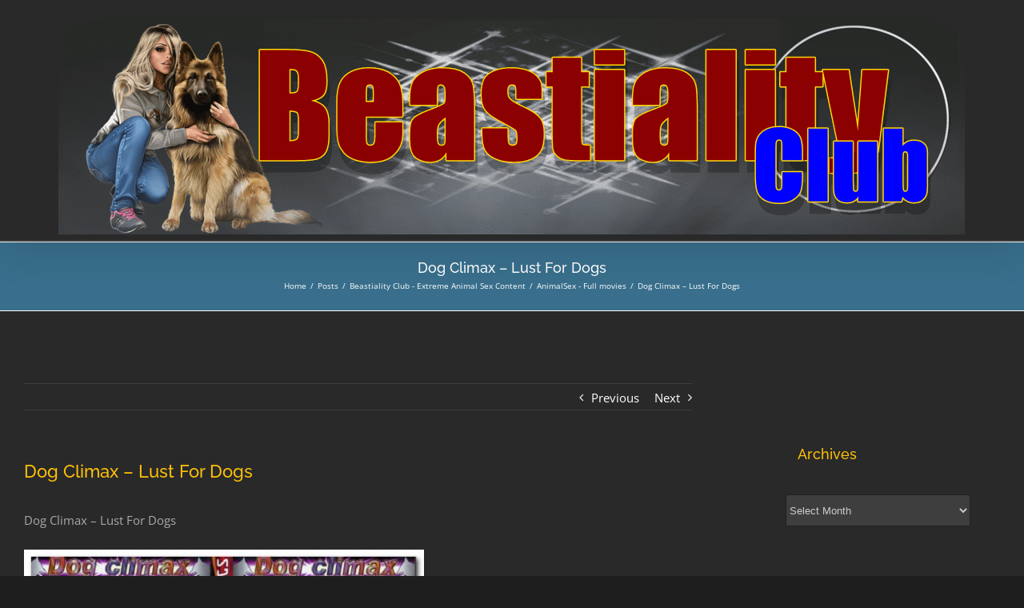

--- FILE ---
content_type: text/html; charset=UTF-8
request_url: http://beastiality.club/beastiality-club-extreme-animal-sex-content/animalsex-full-movies/dog-climax-lust-for-dogs-2/
body_size: 18884
content:
<!DOCTYPE html>
<html class="avada-html-layout-wide avada-html-header-position-top" lang="en-US" prefix="og: http://ogp.me/ns# fb: http://ogp.me/ns/fb#">
<head>
	<meta http-equiv="X-UA-Compatible" content="IE=edge" />
	<meta http-equiv="Content-Type" content="text/html; charset=utf-8"/>
	<meta name="viewport" content="width=device-width, initial-scale=1" />
	<meta name='robots' content='max-image-preview:large' />

	<!-- This site is optimized with the Yoast SEO Premium plugin v15.0 - https://yoast.com/wordpress/plugins/seo/ -->
	<title>Dog Climax - Lust For Dogs &#8902; Beastiality.Club</title>
	<meta name="description" content="Extreme Pornography Bestiality And Rare Exclusive Archives And Hardcore Zoo Sex. Large Collections Of Vintage Animal Porn Movies And Retro Zoo Sex Magazines" />
	<meta name="robots" content="index, follow, max-snippet:-1, max-image-preview:large, max-video-preview:-1" />
	<link rel="canonical" href="https://beastiality.club/beastiality-club-extreme-animal-sex-content/animalsex-full-movies/dog-climax-lust-for-dogs-2/" />
	<meta property="og:locale" content="en_US" />
	<meta property="og:type" content="article" />
	<meta property="og:title" content="Dog Climax - Lust For Dogs &#8902; Beastiality.Club" />
	<meta property="og:description" content="Extreme Pornography Bestiality And Rare Exclusive Archives And Hardcore Zoo Sex. Large Collections Of Vintage Animal Porn Movies And Retro Zoo Sex Magazines" />
	<meta property="og:url" content="https://beastiality.club/beastiality-club-extreme-animal-sex-content/animalsex-full-movies/dog-climax-lust-for-dogs-2/" />
	<meta property="og:site_name" content="Beastiality.Club" />
	<meta property="article:published_time" content="2015-05-25T12:49:17+00:00" />
	<meta property="article:modified_time" content="2024-03-20T22:28:13+00:00" />
	<meta property="og:image" content="https://beastiality.club/wp-content/uploads/2024/03/d2479702046dcbd8d9549282c0b5690d.jpg" />
	<meta property="og:image:width" content="500" />
	<meta property="og:image:height" content="339" />
	<meta name="twitter:card" content="summary_large_image" />
	<script type="application/ld+json" class="yoast-schema-graph">{"@context":"https://schema.org","@graph":[{"@type":"WebSite","@id":"https://beastiality.club/#website","url":"https://beastiality.club/","name":"Beastiality.Club","description":"Real Bestiality Porn And Extreme Zoophilia Archives","publisher":{"@id":"https://beastiality.club/#/schema/person/824b66a761bc2c17a37d3eb76fd168a0"},"potentialAction":[{"@type":"SearchAction","target":"https://beastiality.club/?s={search_term_string}","query-input":"required name=search_term_string"}],"inLanguage":"en-US"},{"@type":"ImageObject","@id":"https://beastiality.club/beastiality-club-extreme-animal-sex-content/animalsex-full-movies/dog-climax-lust-for-dogs-2/#primaryimage","inLanguage":"en-US","url":"https://beastiality.club/wp-content/uploads/2024/03/d2479702046dcbd8d9549282c0b5690d.jpg","width":500,"height":339},{"@type":"WebPage","@id":"https://beastiality.club/beastiality-club-extreme-animal-sex-content/animalsex-full-movies/dog-climax-lust-for-dogs-2/#webpage","url":"https://beastiality.club/beastiality-club-extreme-animal-sex-content/animalsex-full-movies/dog-climax-lust-for-dogs-2/","name":"Dog Climax - Lust For Dogs &#8902; Beastiality.Club","isPartOf":{"@id":"https://beastiality.club/#website"},"primaryImageOfPage":{"@id":"https://beastiality.club/beastiality-club-extreme-animal-sex-content/animalsex-full-movies/dog-climax-lust-for-dogs-2/#primaryimage"},"datePublished":"2015-05-25T12:49:17+00:00","dateModified":"2024-03-20T22:28:13+00:00","description":"Extreme Pornography Bestiality And Rare Exclusive Archives And Hardcore Zoo Sex. Large Collections Of Vintage Animal Porn Movies And Retro Zoo Sex Magazines","inLanguage":"en-US","potentialAction":[{"@type":"ReadAction","target":["https://beastiality.club/beastiality-club-extreme-animal-sex-content/animalsex-full-movies/dog-climax-lust-for-dogs-2/"]}]},{"@type":"Article","@id":"https://beastiality.club/beastiality-club-extreme-animal-sex-content/animalsex-full-movies/dog-climax-lust-for-dogs-2/#article","isPartOf":{"@id":"https://beastiality.club/beastiality-club-extreme-animal-sex-content/animalsex-full-movies/dog-climax-lust-for-dogs-2/#webpage"},"author":{"@id":"https://beastiality.club/#/schema/person/824b66a761bc2c17a37d3eb76fd168a0"},"headline":"Dog Climax &#8211; Lust For Dogs","datePublished":"2015-05-25T12:49:17+00:00","dateModified":"2024-03-20T22:28:13+00:00","mainEntityOfPage":{"@id":"https://beastiality.club/beastiality-club-extreme-animal-sex-content/animalsex-full-movies/dog-climax-lust-for-dogs-2/#webpage"},"commentCount":0,"publisher":{"@id":"https://beastiality.club/#/schema/person/824b66a761bc2c17a37d3eb76fd168a0"},"image":{"@id":"https://beastiality.club/beastiality-club-extreme-animal-sex-content/animalsex-full-movies/dog-climax-lust-for-dogs-2/#primaryimage"},"keywords":"Animal Farm,Animal sex,AnimalSex - Full movies,Beast Sluts,Beastiality,Beastiality Porn,Beasty Orgies,Zoophilia","articleSection":"AnimalSex - Full movies","inLanguage":"en-US","potentialAction":[{"@type":"CommentAction","name":"Comment","target":["https://beastiality.club/beastiality-club-extreme-animal-sex-content/animalsex-full-movies/dog-climax-lust-for-dogs-2/#respond"]}]},{"@type":["Person","Organization"],"@id":"https://beastiality.club/#/schema/person/824b66a761bc2c17a37d3eb76fd168a0","name":"beast.club","image":{"@type":"ImageObject","@id":"https://beastiality.club/#personlogo","inLanguage":"en-US","url":"https://beastiality.club/wp-content/uploads/2019/03/Beastiality.club-3-150x150.png","caption":"beast.club"},"logo":{"@id":"https://beastiality.club/#personlogo"}}]}</script>
	<!-- / Yoast SEO Premium plugin. -->


<link rel="alternate" type="application/rss+xml" title="Beastiality.Club &raquo; Feed" href="https://beastiality.club/feed/" />
<link rel="alternate" type="application/rss+xml" title="Beastiality.Club &raquo; Comments Feed" href="https://beastiality.club/comments/feed/" />
		
		
		
		
				<link rel="alternate" type="application/rss+xml" title="Beastiality.Club &raquo; Dog Climax &#8211; Lust For Dogs Comments Feed" href="https://beastiality.club/beastiality-club-extreme-animal-sex-content/animalsex-full-movies/dog-climax-lust-for-dogs-2/feed/" />
<link rel="alternate" title="oEmbed (JSON)" type="application/json+oembed" href="https://beastiality.club/wp-json/oembed/1.0/embed?url=https%3A%2F%2Fbeastiality.club%2Fbeastiality-club-extreme-animal-sex-content%2Fanimalsex-full-movies%2Fdog-climax-lust-for-dogs-2%2F" />
<link rel="alternate" title="oEmbed (XML)" type="text/xml+oembed" href="https://beastiality.club/wp-json/oembed/1.0/embed?url=https%3A%2F%2Fbeastiality.club%2Fbeastiality-club-extreme-animal-sex-content%2Fanimalsex-full-movies%2Fdog-climax-lust-for-dogs-2%2F&#038;format=xml" />

		<meta property="og:title" content="Dog Climax - Lust For Dogs"/>
		<meta property="og:type" content="article"/>
		<meta property="og:url" content="https://beastiality.club/beastiality-club-extreme-animal-sex-content/animalsex-full-movies/dog-climax-lust-for-dogs-2/"/>
		<meta property="og:site_name" content="Beastiality.Club"/>
		<meta property="og:description" content="Dog Climax - Lust For Dogs







File:wmv

Size: 980 MB

Duration: 03:53:40

Resolution: 352x288

Links:

Download

Links:

Download- 1012.2 MB"/>

									<meta property="og:image" content="https://beastiality.club/wp-content/uploads/2024/03/d2479702046dcbd8d9549282c0b5690d.jpg"/>
							<style id='wp-img-auto-sizes-contain-inline-css' type='text/css'>
img:is([sizes=auto i],[sizes^="auto," i]){contain-intrinsic-size:3000px 1500px}
/*# sourceURL=wp-img-auto-sizes-contain-inline-css */
</style>
<style id='wp-emoji-styles-inline-css' type='text/css'>

	img.wp-smiley, img.emoji {
		display: inline !important;
		border: none !important;
		box-shadow: none !important;
		height: 1em !important;
		width: 1em !important;
		margin: 0 0.07em !important;
		vertical-align: -0.1em !important;
		background: none !important;
		padding: 0 !important;
	}
/*# sourceURL=wp-emoji-styles-inline-css */
</style>
<style id='classic-theme-styles-inline-css' type='text/css'>
/*! This file is auto-generated */
.wp-block-button__link{color:#fff;background-color:#32373c;border-radius:9999px;box-shadow:none;text-decoration:none;padding:calc(.667em + 2px) calc(1.333em + 2px);font-size:1.125em}.wp-block-file__button{background:#32373c;color:#fff;text-decoration:none}
/*# sourceURL=/wp-includes/css/classic-themes.min.css */
</style>
<link rel='stylesheet' id='ppress-frontend-css' href='http://beastiality.club/wp-content/plugins/wp-user-avatar/assets/css/frontend.min.css?ver=4.14.2' type='text/css' media='all' />
<link rel='stylesheet' id='ppress-flatpickr-css' href='http://beastiality.club/wp-content/plugins/wp-user-avatar/assets/flatpickr/flatpickr.min.css?ver=4.14.2' type='text/css' media='all' />
<link rel='stylesheet' id='ppress-select2-css' href='http://beastiality.club/wp-content/plugins/wp-user-avatar/assets/select2/select2.min.css?ver=6.9' type='text/css' media='all' />
<link rel='stylesheet' id='avada-stylesheet-css' href='http://beastiality.club/wp-content/themes/%D0%A2%D0%B5%D0%BC%D0%B0%20Avada/Avada/assets/css/style.min.css?ver=6.1.2' type='text/css' media='all' />
<link rel='stylesheet' id='fusion-dynamic-css-css' href='http://beastiality.club/wp-content/uploads/fusion-styles/1c5b1a1cf37453517e9aaba00bf4e56c.min.css?ver=2.1.2' type='text/css' media='all' />
<script type="text/javascript" src="http://beastiality.club/wp-includes/js/jquery/jquery.min.js?ver=3.7.1" id="jquery-core-js"></script>
<script type="text/javascript" src="http://beastiality.club/wp-includes/js/jquery/jquery-migrate.min.js?ver=3.4.1" id="jquery-migrate-js"></script>
<script type="text/javascript" src="http://beastiality.club/wp-content/plugins/wp-user-avatar/assets/flatpickr/flatpickr.min.js?ver=4.14.2" id="ppress-flatpickr-js"></script>
<script type="text/javascript" src="http://beastiality.club/wp-content/plugins/wp-user-avatar/assets/select2/select2.min.js?ver=4.14.2" id="ppress-select2-js"></script>
<script type="text/javascript" id="wp-statistics-tracker-js-extra">
/* <![CDATA[ */
var WP_Statistics_Tracker_Object = {"hitRequestUrl":"https://beastiality.club/wp-json/wp-statistics/v2/hit?wp_statistics_hit_rest=yes&track_all=1&current_page_type=post&current_page_id=1859&search_query&page_uri=L2JlYXN0aWFsaXR5LWNsdWItZXh0cmVtZS1hbmltYWwtc2V4LWNvbnRlbnQvYW5pbWFsc2V4LWZ1bGwtbW92aWVzL2RvZy1jbGltYXgtbHVzdC1mb3ItZG9ncy0yLw=","keepOnlineRequestUrl":"https://beastiality.club/wp-json/wp-statistics/v2/online?wp_statistics_hit_rest=yes&track_all=1&current_page_type=post&current_page_id=1859&search_query&page_uri=L2JlYXN0aWFsaXR5LWNsdWItZXh0cmVtZS1hbmltYWwtc2V4LWNvbnRlbnQvYW5pbWFsc2V4LWZ1bGwtbW92aWVzL2RvZy1jbGltYXgtbHVzdC1mb3ItZG9ncy0yLw=","option":{"dntEnabled":false,"cacheCompatibility":false}};
//# sourceURL=wp-statistics-tracker-js-extra
/* ]]> */
</script>
<script type="text/javascript" src="http://beastiality.club/wp-content/plugins/wp-statistics/assets/js/tracker.js?ver=6.9" id="wp-statistics-tracker-js"></script>
<link rel="https://api.w.org/" href="https://beastiality.club/wp-json/" /><link rel="alternate" title="JSON" type="application/json" href="https://beastiality.club/wp-json/wp/v2/posts/1859" /><link rel="EditURI" type="application/rsd+xml" title="RSD" href="https://beastiality.club/xmlrpc.php?rsd" />
<meta name="generator" content="WordPress 6.9" />
<link rel='shortlink' href='https://beastiality.club/?p=1859' />
<!-- Analytics by WP Statistics v14.3.4 - https://wp-statistics.com/ -->
<style type="text/css" id="css-fb-visibility">@media screen and (max-width: 640px){body:not(.fusion-builder-ui-wireframe) .fusion-no-small-visibility{display:none !important;}}@media screen and (min-width: 641px) and (max-width: 1024px){body:not(.fusion-builder-ui-wireframe) .fusion-no-medium-visibility{display:none !important;}}@media screen and (min-width: 1025px){body:not(.fusion-builder-ui-wireframe) .fusion-no-large-visibility{display:none !important;}}</style><link rel="icon" href="https://beastiality.club/wp-content/uploads/2019/03/cropped-Beastiality.club-3-32x32.png" sizes="32x32" />
<link rel="icon" href="https://beastiality.club/wp-content/uploads/2019/03/cropped-Beastiality.club-3-192x192.png" sizes="192x192" />
<link rel="apple-touch-icon" href="https://beastiality.club/wp-content/uploads/2019/03/cropped-Beastiality.club-3-180x180.png" />
<meta name="msapplication-TileImage" content="https://beastiality.club/wp-content/uploads/2019/03/cropped-Beastiality.club-3-270x270.png" />
		<script type="text/javascript">
			var doc = document.documentElement;
			doc.setAttribute( 'data-useragent', navigator.userAgent );
		</script>
		
	<style id='global-styles-inline-css' type='text/css'>
:root{--wp--preset--aspect-ratio--square: 1;--wp--preset--aspect-ratio--4-3: 4/3;--wp--preset--aspect-ratio--3-4: 3/4;--wp--preset--aspect-ratio--3-2: 3/2;--wp--preset--aspect-ratio--2-3: 2/3;--wp--preset--aspect-ratio--16-9: 16/9;--wp--preset--aspect-ratio--9-16: 9/16;--wp--preset--color--black: #000000;--wp--preset--color--cyan-bluish-gray: #abb8c3;--wp--preset--color--white: #ffffff;--wp--preset--color--pale-pink: #f78da7;--wp--preset--color--vivid-red: #cf2e2e;--wp--preset--color--luminous-vivid-orange: #ff6900;--wp--preset--color--luminous-vivid-amber: #fcb900;--wp--preset--color--light-green-cyan: #7bdcb5;--wp--preset--color--vivid-green-cyan: #00d084;--wp--preset--color--pale-cyan-blue: #8ed1fc;--wp--preset--color--vivid-cyan-blue: #0693e3;--wp--preset--color--vivid-purple: #9b51e0;--wp--preset--gradient--vivid-cyan-blue-to-vivid-purple: linear-gradient(135deg,rgb(6,147,227) 0%,rgb(155,81,224) 100%);--wp--preset--gradient--light-green-cyan-to-vivid-green-cyan: linear-gradient(135deg,rgb(122,220,180) 0%,rgb(0,208,130) 100%);--wp--preset--gradient--luminous-vivid-amber-to-luminous-vivid-orange: linear-gradient(135deg,rgb(252,185,0) 0%,rgb(255,105,0) 100%);--wp--preset--gradient--luminous-vivid-orange-to-vivid-red: linear-gradient(135deg,rgb(255,105,0) 0%,rgb(207,46,46) 100%);--wp--preset--gradient--very-light-gray-to-cyan-bluish-gray: linear-gradient(135deg,rgb(238,238,238) 0%,rgb(169,184,195) 100%);--wp--preset--gradient--cool-to-warm-spectrum: linear-gradient(135deg,rgb(74,234,220) 0%,rgb(151,120,209) 20%,rgb(207,42,186) 40%,rgb(238,44,130) 60%,rgb(251,105,98) 80%,rgb(254,248,76) 100%);--wp--preset--gradient--blush-light-purple: linear-gradient(135deg,rgb(255,206,236) 0%,rgb(152,150,240) 100%);--wp--preset--gradient--blush-bordeaux: linear-gradient(135deg,rgb(254,205,165) 0%,rgb(254,45,45) 50%,rgb(107,0,62) 100%);--wp--preset--gradient--luminous-dusk: linear-gradient(135deg,rgb(255,203,112) 0%,rgb(199,81,192) 50%,rgb(65,88,208) 100%);--wp--preset--gradient--pale-ocean: linear-gradient(135deg,rgb(255,245,203) 0%,rgb(182,227,212) 50%,rgb(51,167,181) 100%);--wp--preset--gradient--electric-grass: linear-gradient(135deg,rgb(202,248,128) 0%,rgb(113,206,126) 100%);--wp--preset--gradient--midnight: linear-gradient(135deg,rgb(2,3,129) 0%,rgb(40,116,252) 100%);--wp--preset--font-size--small: 11.25px;--wp--preset--font-size--medium: 20px;--wp--preset--font-size--large: 22.5px;--wp--preset--font-size--x-large: 42px;--wp--preset--font-size--normal: 15px;--wp--preset--font-size--xlarge: 30px;--wp--preset--font-size--huge: 45px;--wp--preset--spacing--20: 0.44rem;--wp--preset--spacing--30: 0.67rem;--wp--preset--spacing--40: 1rem;--wp--preset--spacing--50: 1.5rem;--wp--preset--spacing--60: 2.25rem;--wp--preset--spacing--70: 3.38rem;--wp--preset--spacing--80: 5.06rem;--wp--preset--shadow--natural: 6px 6px 9px rgba(0, 0, 0, 0.2);--wp--preset--shadow--deep: 12px 12px 50px rgba(0, 0, 0, 0.4);--wp--preset--shadow--sharp: 6px 6px 0px rgba(0, 0, 0, 0.2);--wp--preset--shadow--outlined: 6px 6px 0px -3px rgb(255, 255, 255), 6px 6px rgb(0, 0, 0);--wp--preset--shadow--crisp: 6px 6px 0px rgb(0, 0, 0);}:where(.is-layout-flex){gap: 0.5em;}:where(.is-layout-grid){gap: 0.5em;}body .is-layout-flex{display: flex;}.is-layout-flex{flex-wrap: wrap;align-items: center;}.is-layout-flex > :is(*, div){margin: 0;}body .is-layout-grid{display: grid;}.is-layout-grid > :is(*, div){margin: 0;}:where(.wp-block-columns.is-layout-flex){gap: 2em;}:where(.wp-block-columns.is-layout-grid){gap: 2em;}:where(.wp-block-post-template.is-layout-flex){gap: 1.25em;}:where(.wp-block-post-template.is-layout-grid){gap: 1.25em;}.has-black-color{color: var(--wp--preset--color--black) !important;}.has-cyan-bluish-gray-color{color: var(--wp--preset--color--cyan-bluish-gray) !important;}.has-white-color{color: var(--wp--preset--color--white) !important;}.has-pale-pink-color{color: var(--wp--preset--color--pale-pink) !important;}.has-vivid-red-color{color: var(--wp--preset--color--vivid-red) !important;}.has-luminous-vivid-orange-color{color: var(--wp--preset--color--luminous-vivid-orange) !important;}.has-luminous-vivid-amber-color{color: var(--wp--preset--color--luminous-vivid-amber) !important;}.has-light-green-cyan-color{color: var(--wp--preset--color--light-green-cyan) !important;}.has-vivid-green-cyan-color{color: var(--wp--preset--color--vivid-green-cyan) !important;}.has-pale-cyan-blue-color{color: var(--wp--preset--color--pale-cyan-blue) !important;}.has-vivid-cyan-blue-color{color: var(--wp--preset--color--vivid-cyan-blue) !important;}.has-vivid-purple-color{color: var(--wp--preset--color--vivid-purple) !important;}.has-black-background-color{background-color: var(--wp--preset--color--black) !important;}.has-cyan-bluish-gray-background-color{background-color: var(--wp--preset--color--cyan-bluish-gray) !important;}.has-white-background-color{background-color: var(--wp--preset--color--white) !important;}.has-pale-pink-background-color{background-color: var(--wp--preset--color--pale-pink) !important;}.has-vivid-red-background-color{background-color: var(--wp--preset--color--vivid-red) !important;}.has-luminous-vivid-orange-background-color{background-color: var(--wp--preset--color--luminous-vivid-orange) !important;}.has-luminous-vivid-amber-background-color{background-color: var(--wp--preset--color--luminous-vivid-amber) !important;}.has-light-green-cyan-background-color{background-color: var(--wp--preset--color--light-green-cyan) !important;}.has-vivid-green-cyan-background-color{background-color: var(--wp--preset--color--vivid-green-cyan) !important;}.has-pale-cyan-blue-background-color{background-color: var(--wp--preset--color--pale-cyan-blue) !important;}.has-vivid-cyan-blue-background-color{background-color: var(--wp--preset--color--vivid-cyan-blue) !important;}.has-vivid-purple-background-color{background-color: var(--wp--preset--color--vivid-purple) !important;}.has-black-border-color{border-color: var(--wp--preset--color--black) !important;}.has-cyan-bluish-gray-border-color{border-color: var(--wp--preset--color--cyan-bluish-gray) !important;}.has-white-border-color{border-color: var(--wp--preset--color--white) !important;}.has-pale-pink-border-color{border-color: var(--wp--preset--color--pale-pink) !important;}.has-vivid-red-border-color{border-color: var(--wp--preset--color--vivid-red) !important;}.has-luminous-vivid-orange-border-color{border-color: var(--wp--preset--color--luminous-vivid-orange) !important;}.has-luminous-vivid-amber-border-color{border-color: var(--wp--preset--color--luminous-vivid-amber) !important;}.has-light-green-cyan-border-color{border-color: var(--wp--preset--color--light-green-cyan) !important;}.has-vivid-green-cyan-border-color{border-color: var(--wp--preset--color--vivid-green-cyan) !important;}.has-pale-cyan-blue-border-color{border-color: var(--wp--preset--color--pale-cyan-blue) !important;}.has-vivid-cyan-blue-border-color{border-color: var(--wp--preset--color--vivid-cyan-blue) !important;}.has-vivid-purple-border-color{border-color: var(--wp--preset--color--vivid-purple) !important;}.has-vivid-cyan-blue-to-vivid-purple-gradient-background{background: var(--wp--preset--gradient--vivid-cyan-blue-to-vivid-purple) !important;}.has-light-green-cyan-to-vivid-green-cyan-gradient-background{background: var(--wp--preset--gradient--light-green-cyan-to-vivid-green-cyan) !important;}.has-luminous-vivid-amber-to-luminous-vivid-orange-gradient-background{background: var(--wp--preset--gradient--luminous-vivid-amber-to-luminous-vivid-orange) !important;}.has-luminous-vivid-orange-to-vivid-red-gradient-background{background: var(--wp--preset--gradient--luminous-vivid-orange-to-vivid-red) !important;}.has-very-light-gray-to-cyan-bluish-gray-gradient-background{background: var(--wp--preset--gradient--very-light-gray-to-cyan-bluish-gray) !important;}.has-cool-to-warm-spectrum-gradient-background{background: var(--wp--preset--gradient--cool-to-warm-spectrum) !important;}.has-blush-light-purple-gradient-background{background: var(--wp--preset--gradient--blush-light-purple) !important;}.has-blush-bordeaux-gradient-background{background: var(--wp--preset--gradient--blush-bordeaux) !important;}.has-luminous-dusk-gradient-background{background: var(--wp--preset--gradient--luminous-dusk) !important;}.has-pale-ocean-gradient-background{background: var(--wp--preset--gradient--pale-ocean) !important;}.has-electric-grass-gradient-background{background: var(--wp--preset--gradient--electric-grass) !important;}.has-midnight-gradient-background{background: var(--wp--preset--gradient--midnight) !important;}.has-small-font-size{font-size: var(--wp--preset--font-size--small) !important;}.has-medium-font-size{font-size: var(--wp--preset--font-size--medium) !important;}.has-large-font-size{font-size: var(--wp--preset--font-size--large) !important;}.has-x-large-font-size{font-size: var(--wp--preset--font-size--x-large) !important;}
/*# sourceURL=global-styles-inline-css */
</style>
<link rel='stylesheet' id='rpwe-style-css' href='http://beastiality.club/wp-content/plugins/recent-posts-widget-extended/assets/css/rpwe-frontend.css?ver=2.0.2' type='text/css' media='all' />
</head>

<body class="wp-singular post-template-default single single-post postid-1859 single-format-standard wp-theme-AvadaAvada fusion-image-hovers fusion-pagination-sizing fusion-button_size-large fusion-button_type-flat fusion-button_span-no avada-image-rollover-circle-yes avada-image-rollover-yes avada-image-rollover-direction-center_vertical fusion-body ltr no-tablet-sticky-header no-mobile-sticky-header avada-has-rev-slider-styles fusion-disable-outline fusion-sub-menu-fade mobile-logo-pos-center layout-wide-mode avada-has-boxed-modal-shadow-hard layout-scroll-offset-full avada-has-zero-margin-offset-top has-sidebar fusion-top-header menu-text-align-center mobile-menu-design-modern fusion-show-pagination-text fusion-header-layout-v5 avada-responsive avada-footer-fx-parallax-effect avada-menu-highlight-style-background fusion-search-form-classic fusion-main-menu-search-overlay fusion-avatar-square avada-dropdown-styles avada-blog-layout-grid avada-blog-archive-layout-grid avada-header-shadow-yes avada-has-logo-background avada-menu-icon-position-left fusion-has-main-nav-icon-circle avada-has-pagetitle-100-width avada-has-pagetitle-bg-parallax avada-has-main-nav-search-icon avada-has-titlebar-bar_and_content avada-has-pagination-padding avada-flyout-menu-direction-fade">
		<a class="skip-link screen-reader-text" href="#content">Skip to content</a>

	<div id="boxed-wrapper">
		<div class="fusion-sides-frame"></div>
		<div id="wrapper" class="fusion-wrapper">
			<div id="home" style="position:relative;top:-1px;"></div>
						
			
		<div id="sliders-container">
					</div>
				
			
			<header class="fusion-header-wrapper fusion-header-shadow">
				<div class="fusion-header-v5 fusion-logo-alignment fusion-logo-center fusion-sticky-menu- fusion-sticky-logo- fusion-mobile-logo- fusion-sticky-menu-only fusion-header-menu-align-center fusion-mobile-menu-design-modern">
					<div class="fusion-header-sticky-height"></div>
<div class="fusion-sticky-header-wrapper"> <!-- start fusion sticky header wrapper -->
	<div class="fusion-header">
		<div class="fusion-row">
							<div class="fusion-logo" data-margin-top="5px" data-margin-bottom="5px" data-margin-left="0px" data-margin-right="0px">
			<a class="fusion-logo-link"  href="https://beastiality.club/" >

						<!-- standard logo -->
			<img src="http://beastiality.club/wp-content/uploads/2019/02/Beastiality.club_-1.png" srcset="http://beastiality.club/wp-content/uploads/2019/02/Beastiality.club_-1.png 1x, http://avada.theme-fusion.com/architecture/wp-content/uploads/sites/21/2015/02/logo-avada-architect-retina.png 2x" width="1140" height="280" style="max-height:280px;height:auto;" alt="Beastiality.Club Logo" data-retina_logo_url="http://avada.theme-fusion.com/architecture/wp-content/uploads/sites/21/2015/02/logo-avada-architect-retina.png" class="fusion-standard-logo" />

			
					</a>
		</div>
										
					</div>
	</div>
	<div class="fusion-secondary-main-menu">
		<div class="fusion-row">
			<nav class="fusion-main-menu" aria-label="Main Menu"><div class="fusion-overlay-search"><form role="search" class="searchform fusion-search-form fusion-live-search" method="get" action="https://beastiality.club/">
	<div class="fusion-search-form-content">
		<div class="fusion-search-field search-field">
			<label><span class="screen-reader-text">Search for:</span>
									<input type="search" value="" name="s" class="s" placeholder="Search ..." required aria-required="true" aria-label="Search ..."/>
							</label>
		</div>
		<div class="fusion-search-button search-button">
			<input type="submit" class="fusion-search-submit searchsubmit" value="&#xf002;" />
					</div>
	</div>
	</form>
<div class="fusion-search-spacer"></div><a href="#" class="fusion-close-search"></a></div></nav>
<nav class="fusion-mobile-nav-holder fusion-mobile-menu-text-align-left" aria-label="Main Menu Mobile"></nav>

					</div>
	</div>
</div> <!-- end fusion sticky header wrapper -->
				</div>
				<div class="fusion-clearfix"></div>
			</header>
			
			<div class="avada-page-titlebar-wrapper">
				<div class="fusion-page-title-bar fusion-page-title-bar-none fusion-page-title-bar-center">
	<div class="fusion-page-title-row">
		<div class="fusion-page-title-wrapper">
			<div class="fusion-page-title-captions">

																			<h1 class="entry-title">Dog Climax &#8211; Lust For Dogs</h1>

									
															<div class="fusion-page-title-secondary">
							<div class="fusion-breadcrumbs" itemscope itemtype="https://schema.org/BreadcrumbList"><span itemprop="itemListElement" itemscope itemtype="https://schema.org/ListItem"><a itemprop="item" href="https://beastiality.club"><span itemprop="name">Home</span></a><meta itemprop="position" content="1"></span><span class="fusion-breadcrumb-sep">/</span><span itemprop="itemListElement" itemscope itemtype="https://schema.org/ListItem"><a itemprop="item" href="https://beastiality.club"><span itemprop="name">Posts</span></a><meta itemprop="position" content="2"></span><span class="fusion-breadcrumb-sep">/</span><span itemprop="itemListElement" itemscope itemtype="https://schema.org/ListItem"><a itemprop="item" href="https://beastiality.club/category/beastiality-club-extreme-animal-sex-content/"><span itemprop="name">Beastiality Club - Extreme Animal Sex Content</span></a><meta itemprop="position" content="3"></span><span class="fusion-breadcrumb-sep">/</span><span itemprop="itemListElement" itemscope itemtype="https://schema.org/ListItem"><a itemprop="item" href="https://beastiality.club/category/beastiality-club-extreme-animal-sex-content/animalsex-full-movies/"><span itemprop="name">AnimalSex - Full movies</span></a><meta itemprop="position" content="4"></span><span class="fusion-breadcrumb-sep">/</span><span itemprop="itemListElement" itemscope itemtype="https://schema.org/ListItem"><span itemprop="name" class="breadcrumb-leaf">Dog Climax &#8211; Lust For Dogs</span><meta itemprop="position" content="5"></span></div>						</div>
									
			</div>

			
		</div>
	</div>
</div>
			</div>

						<main id="main" class="clearfix ">
				<div class="fusion-row" style="">

<section id="content" style="float: left;">
			<div class="single-navigation clearfix">
			<a href="https://beastiality.club/beastiality-club-extreme-animal-sex-content/beastiality-photos-and-zoosex-graphics/beastiality-studio-photosets/b_photoset036/" rel="prev">Previous</a>			<a href="https://beastiality.club/beastiality-club-extreme-animal-sex-content/animalsex-full-movies/french-kissing-dog-2/" rel="next">Next</a>		</div>
	
					<article id="post-1859" class="post post-1859 type-post status-publish format-standard has-post-thumbnail hentry category-animalsex-full-movies tag-animal-farm tag-animal-sex tag-animalsex-full-movies tag-beast-sluts tag-beastiality tag-beastiality-porn tag-beasty-orgies tag-zoophilia">
						
				
															<h2 class="entry-title fusion-post-title">Dog Climax &#8211; Lust For Dogs</h2>										<div class="post-content">
				<p>Dog Climax &#8211; Lust For Dogs</p>
<p><img decoding="async" src="http://i59.fastpic.ru/big/2013/1014/0d/d2479702046dcbd8d9549282c0b5690d.jpg" alt="d2479702046dcbd8d9549282c0b5690d.jpg" /></p>
<p><span id="more-1859"></span></p>
<p><a href="http://imgclick.net/55wef1y87j2b/an2.mpg.jpg.html"><img decoding="async" src="http://i237.imgclick.net/i/00100/55wef1y87j2b_t.jpg" alt="55wef1y87j2b_t.jpg" /></a></p>
<p>File:wmv</p>
<p>Size: 980 MB</p>
<p>Duration: 03:53:40</p>
<p>Resolution: 352&#215;288</p>
<p>Links:</p>
<p><a href="https://file.al/public/254">Download</a></p>
<p>Links:</p>
<p><a href="https://file.al/public/254">Download- 1012.2 MB</a></p>
							</div>

												<div class="fusion-meta-info"><div class="fusion-meta-info-wrapper"><span class="vcard rich-snippet-hidden"><span class="fn"><a href="https://beastiality.club/author/beast-club/" title="Posts by beast.club" rel="author">beast.club</a></span></span><span class="updated rich-snippet-hidden">2024-03-21T01:28:13+03:00</span><span>May 25th, 2015</span><span class="fusion-inline-sep">|</span>Categories: <a href="https://beastiality.club/category/beastiality-club-extreme-animal-sex-content/animalsex-full-movies/" rel="category tag">AnimalSex - Full movies</a><span class="fusion-inline-sep">|</span><span class="meta-tags">Tags: <a href="https://beastiality.club/tag/animal-farm/" rel="tag">Animal Farm</a>, <a href="https://beastiality.club/tag/animal-sex/" rel="tag">Animal sex</a>, <a href="https://beastiality.club/tag/animalsex-full-movies/" rel="tag">AnimalSex - Full movies</a>, <a href="https://beastiality.club/tag/beast-sluts/" rel="tag">Beast Sluts</a>, <a href="https://beastiality.club/tag/beastiality/" rel="tag">Beastiality</a>, <a href="https://beastiality.club/tag/beastiality-porn/" rel="tag">Beastiality Porn</a>, <a href="https://beastiality.club/tag/beasty-orgies/" rel="tag">Beasty Orgies</a>, <a href="https://beastiality.club/tag/zoophilia/" rel="tag">Zoophilia</a></span><span class="fusion-inline-sep">|</span></div></div>													<div class="fusion-sharing-box fusion-single-sharing-box share-box">
		<h4>Share This Story, Choose Your Platform!</h4>
		<div class="fusion-social-networks boxed-icons"><div class="fusion-social-networks-wrapper"><a  class="fusion-social-network-icon fusion-tooltip fusion-facebook fusion-icon-facebook" style="color:var(--sharing_social_links_icon_color);background-color:var(--sharing_social_links_box_color);border-color:var(--sharing_social_links_box_color);" href="https://www.facebook.com/sharer.php?u=https%3A%2F%2Fbeastiality.club%2Fbeastiality-club-extreme-animal-sex-content%2Fanimalsex-full-movies%2Fdog-climax-lust-for-dogs-2%2F&amp;t=Dog%20Climax%20%26%238211%3B%20Lust%20For%20Dogs" target="_blank" data-placement="top" data-title="Facebook" data-toggle="tooltip" title="Facebook"><span class="screen-reader-text">Facebook</span></a><a  class="fusion-social-network-icon fusion-tooltip fusion-twitter fusion-icon-twitter" style="color:var(--sharing_social_links_icon_color);background-color:var(--sharing_social_links_box_color);border-color:var(--sharing_social_links_box_color);" href="https://twitter.com/share?text=Dog%20Climax%20%E2%80%93%20Lust%20For%20Dogs&amp;url=https%3A%2F%2Fbeastiality.club%2Fbeastiality-club-extreme-animal-sex-content%2Fanimalsex-full-movies%2Fdog-climax-lust-for-dogs-2%2F" target="_blank" rel="noopener noreferrer" data-placement="top" data-title="Twitter" data-toggle="tooltip" title="Twitter"><span class="screen-reader-text">Twitter</span></a><a  class="fusion-social-network-icon fusion-tooltip fusion-linkedin fusion-icon-linkedin" style="color:var(--sharing_social_links_icon_color);background-color:var(--sharing_social_links_box_color);border-color:var(--sharing_social_links_box_color);" href="https://www.linkedin.com/shareArticle?mini=true&amp;url=https%3A%2F%2Fbeastiality.club%2Fbeastiality-club-extreme-animal-sex-content%2Fanimalsex-full-movies%2Fdog-climax-lust-for-dogs-2%2F&amp;title=Dog%20Climax%20%26%238211%3B%20Lust%20For%20Dogs&amp;summary=Dog%20Climax%20-%20Lust%20For%20Dogs%0A%0A%0A%0A%0A%0A%0A%0AFile%3Awmv%0A%0ASize%3A%20980%20MB%0A%0ADuration%3A%2003%3A53%3A40%0A%0AResolution%3A%20352x288%0A%0ALinks%3A%0A%0ADownload%0A%0ALinks%3A%0A%0ADownload-%201012.2%20MB" target="_blank" rel="noopener noreferrer" data-placement="top" data-title="LinkedIn" data-toggle="tooltip" title="LinkedIn"><span class="screen-reader-text">LinkedIn</span></a><a class="fusion-social-network-icon fusion-tooltip fusion-pinterest fusion-icon-pinterest fusion-last-social-icon" style="color:var(--sharing_social_links_icon_color);background-color:var(--sharing_social_links_box_color);border-color:var(--sharing_social_links_box_color);" href="https://pinterest.com/pin/create/button/?url=https%3A%2F%2Fbeastiality.club%2Fbeastiality-club-extreme-animal-sex-content%2Fanimalsex-full-movies%2Fdog-climax-lust-for-dogs-2%2F&amp;description=Dog%20Climax%20-%20Lust%20For%20Dogs%0A%0A%0A%0A%0A%0A%0A%0AFile%3Awmv%0A%0ASize%3A%20980%20MB%0A%0ADuration%3A%2003%3A53%3A40%0A%0AResolution%3A%20352x288%0A%0ALinks%3A%0A%0ADownload%0A%0ALinks%3A%0A%0ADownload-%201012.2%20MB&amp;media=https%3A%2F%2Fbeastiality.club%2Fwp-content%2Fuploads%2F2024%2F03%2Fd2479702046dcbd8d9549282c0b5690d.jpg" target="_blank" rel="noopener noreferrer" data-placement="top" data-title="Pinterest" data-toggle="tooltip" title="Pinterest"><span class="screen-reader-text">Pinterest</span></a><div class="fusion-clearfix"></div></div></div>	</div>
														<section class="about-author">
																					<div class="fusion-title fusion-title-size-three sep-none fusion-sep-none" style="margin-top:0px;margin-bottom:30px;">
				<h3 class="title-heading-left" style="margin:0;">
					About the Author: 						<a href="https://beastiality.club/author/beast-club/" title="Posts by beast.club" rel="author">beast.club</a>																</h3>
			</div>
									<div class="about-author-container">
							<div class="avatar">
								<img data-del="avatar" src='https://beastiality.club/wp-content/uploads/2019/03/Beastiality.club-3-150x150.png' class='avatar pp-user-avatar avatar-72 photo ' height='72' width='72'/>							</div>
							<div class="description">
															</div>
						</div>
					</section>
								<section class="related-posts single-related-posts">
				<div class="fusion-title fusion-title-size-three sep-none fusion-sep-none" style="margin-top:0px;margin-bottom:30px;">
				<h3 class="title-heading-left" style="margin:0;">
					Related Posts				</h3>
			</div>
			
	
	
	
	
				<div class="fusion-carousel" data-imagesize="auto" data-metacontent="no" data-autoplay="yes" data-touchscroll="yes" data-columns="4" data-itemmargin="10px" data-itemwidth="180" data-touchscroll="yes" data-scrollitems="1">
		<div class="fusion-carousel-positioner">
			<ul class="fusion-carousel-holder">
																							<li class="fusion-carousel-item">
						<div class="fusion-carousel-item-wrapper">
							

<div  class="fusion-image-wrapper" aria-haspopup="true">
	
	
		
					<img width="635" height="453" src="https://beastiality.club/wp-content/uploads/2020/02/bilara-loves-toro-international-animal-02.jpg" class="attachment-full size-full wp-post-image" alt="" decoding="async" fetchpriority="high" srcset="https://beastiality.club/wp-content/uploads/2020/02/bilara-loves-toro-international-animal-02-200x143.jpg 200w, https://beastiality.club/wp-content/uploads/2020/02/bilara-loves-toro-international-animal-02-400x285.jpg 400w, https://beastiality.club/wp-content/uploads/2020/02/bilara-loves-toro-international-animal-02-600x428.jpg 600w, https://beastiality.club/wp-content/uploads/2020/02/bilara-loves-toro-international-animal-02.jpg 635w" sizes="(min-width: 2200px) 100vw, (min-width: 915px) 261px, (min-width: 824px) 348px, (min-width: 732px) 523px, (min-width: 640px) 732px, " />
	

		<div class="fusion-rollover">
	<div class="fusion-rollover-content">

														<a class="fusion-rollover-link" href="https://beastiality.club/beastiality-club-extreme-animal-sex-content/animalsex-full-movies/bilara-loves-toro-international-animal-02/" target="_blank">Bilara Loves Toro &#8211; International Animal &#8211; 02</a>
			
														
								
													<div class="fusion-rollover-sep"></div>
				
																		<a class="fusion-rollover-gallery" href="https://beastiality.club/wp-content/uploads/2020/02/bilara-loves-toro-international-animal-02.jpg" data-id="39016" data-rel="iLightbox[gallery]" data-title="" data-caption="">
						Gallery					</a>
														
				
												<h4 class="fusion-rollover-title">
					<a href="https://beastiality.club/beastiality-club-extreme-animal-sex-content/animalsex-full-movies/bilara-loves-toro-international-animal-02/" target="_blank">
						Bilara Loves Toro &#8211; International Animal &#8211; 02					</a>
				</h4>
			
								
		
				<a class="fusion-link-wrapper" href="https://beastiality.club/beastiality-club-extreme-animal-sex-content/animalsex-full-movies/bilara-loves-toro-international-animal-02/" target="_blank" aria-label="Bilara Loves Toro &#8211; International Animal &#8211; 02"></a>
	</div>
</div>

	
</div>
													</div><!-- fusion-carousel-item-wrapper -->
					</li>
																			<li class="fusion-carousel-item">
						<div class="fusion-carousel-item-wrapper">
							

<div  class="fusion-image-wrapper" aria-haspopup="true">
	
	
		
					<img width="678" height="469" src="https://beastiality.club/wp-content/uploads/2019/10/5970926010154e480d03520b38e97f59.jpg" class="attachment-full size-full wp-post-image" alt="" decoding="async" srcset="https://beastiality.club/wp-content/uploads/2019/10/5970926010154e480d03520b38e97f59-200x138.jpg 200w, https://beastiality.club/wp-content/uploads/2019/10/5970926010154e480d03520b38e97f59-400x277.jpg 400w, https://beastiality.club/wp-content/uploads/2019/10/5970926010154e480d03520b38e97f59-600x415.jpg 600w, https://beastiality.club/wp-content/uploads/2019/10/5970926010154e480d03520b38e97f59.jpg 678w" sizes="(min-width: 2200px) 100vw, (min-width: 915px) 261px, (min-width: 824px) 348px, (min-width: 732px) 523px, (min-width: 640px) 732px, " />
	

		<div class="fusion-rollover">
	<div class="fusion-rollover-content">

														<a class="fusion-rollover-link" href="https://beastiality.club/beastiality-club-extreme-animal-sex-content/animalsex-full-movies/animal-variety-13-dog-and-girl-dual-penetration/">Аnimal Variety 13 &#8211; Dog And Girl Dual Penetration</a>
			
														
								
													<div class="fusion-rollover-sep"></div>
				
																		<a class="fusion-rollover-gallery" href="https://beastiality.club/wp-content/uploads/2019/10/5970926010154e480d03520b38e97f59.jpg" data-id="32516" data-rel="iLightbox[gallery]" data-title="" data-caption="">
						Gallery					</a>
														
				
												<h4 class="fusion-rollover-title">
					<a href="https://beastiality.club/beastiality-club-extreme-animal-sex-content/animalsex-full-movies/animal-variety-13-dog-and-girl-dual-penetration/">
						Аnimal Variety 13 &#8211; Dog And Girl Dual Penetration					</a>
				</h4>
			
								
		
				<a class="fusion-link-wrapper" href="https://beastiality.club/beastiality-club-extreme-animal-sex-content/animalsex-full-movies/animal-variety-13-dog-and-girl-dual-penetration/" aria-label="Аnimal Variety 13 &#8211; Dog And Girl Dual Penetration"></a>
	</div>
</div>

	
</div>
													</div><!-- fusion-carousel-item-wrapper -->
					</li>
																			<li class="fusion-carousel-item">
						<div class="fusion-carousel-item-wrapper">
							

<div  class="fusion-image-wrapper" aria-haspopup="true">
	
	
		
					<img width="616" height="445" src="https://beastiality.club/wp-content/uploads/2019/10/38e60dbd8a09a7de633a6b876f5c6a8f.jpg" class="attachment-full size-full wp-post-image" alt="" decoding="async" loading="lazy" srcset="https://beastiality.club/wp-content/uploads/2019/10/38e60dbd8a09a7de633a6b876f5c6a8f-200x144.jpg 200w, https://beastiality.club/wp-content/uploads/2019/10/38e60dbd8a09a7de633a6b876f5c6a8f-400x289.jpg 400w, https://beastiality.club/wp-content/uploads/2019/10/38e60dbd8a09a7de633a6b876f5c6a8f-600x433.jpg 600w, https://beastiality.club/wp-content/uploads/2019/10/38e60dbd8a09a7de633a6b876f5c6a8f.jpg 616w" sizes="auto, (min-width: 2200px) 100vw, (min-width: 915px) 261px, (min-width: 824px) 348px, (min-width: 732px) 523px, (min-width: 640px) 732px, " />
	

		<div class="fusion-rollover">
	<div class="fusion-rollover-content">

														<a class="fusion-rollover-link" href="https://beastiality.club/beastiality-club-extreme-animal-sex-content/animalsex-full-movies/the-dog-of-the-boss/">The Dog Of The Boss</a>
			
														
								
													<div class="fusion-rollover-sep"></div>
				
																		<a class="fusion-rollover-gallery" href="https://beastiality.club/wp-content/uploads/2019/10/38e60dbd8a09a7de633a6b876f5c6a8f.jpg" data-id="32498" data-rel="iLightbox[gallery]" data-title="" data-caption="">
						Gallery					</a>
														
				
												<h4 class="fusion-rollover-title">
					<a href="https://beastiality.club/beastiality-club-extreme-animal-sex-content/animalsex-full-movies/the-dog-of-the-boss/">
						The Dog Of The Boss					</a>
				</h4>
			
								
		
				<a class="fusion-link-wrapper" href="https://beastiality.club/beastiality-club-extreme-animal-sex-content/animalsex-full-movies/the-dog-of-the-boss/" aria-label="The Dog Of The Boss"></a>
	</div>
</div>

	
</div>
													</div><!-- fusion-carousel-item-wrapper -->
					</li>
																			<li class="fusion-carousel-item">
						<div class="fusion-carousel-item-wrapper">
							

<div  class="fusion-image-wrapper" aria-haspopup="true">
	
	
		
					<img width="616" height="419" src="https://beastiality.club/wp-content/uploads/2019/10/4322b1abbb0aa1d2980b685ad88b076b.jpg" class="attachment-full size-full wp-post-image" alt="" decoding="async" loading="lazy" srcset="https://beastiality.club/wp-content/uploads/2019/10/4322b1abbb0aa1d2980b685ad88b076b-200x136.jpg 200w, https://beastiality.club/wp-content/uploads/2019/10/4322b1abbb0aa1d2980b685ad88b076b-400x272.jpg 400w, https://beastiality.club/wp-content/uploads/2019/10/4322b1abbb0aa1d2980b685ad88b076b-600x408.jpg 600w, https://beastiality.club/wp-content/uploads/2019/10/4322b1abbb0aa1d2980b685ad88b076b.jpg 616w" sizes="auto, (min-width: 2200px) 100vw, (min-width: 915px) 261px, (min-width: 824px) 348px, (min-width: 732px) 523px, (min-width: 640px) 732px, " />
	

		<div class="fusion-rollover">
	<div class="fusion-rollover-content">

														<a class="fusion-rollover-link" href="https://beastiality.club/beastiality-club-extreme-animal-sex-content/animalsex-full-movies/suruba-animal-crazy-dog-7/">Suruba Animal &#8211; Crazy Dog 7</a>
			
														
								
													<div class="fusion-rollover-sep"></div>
				
																		<a class="fusion-rollover-gallery" href="https://beastiality.club/wp-content/uploads/2019/10/4322b1abbb0aa1d2980b685ad88b076b.jpg" data-id="32446" data-rel="iLightbox[gallery]" data-title="" data-caption="">
						Gallery					</a>
														
				
												<h4 class="fusion-rollover-title">
					<a href="https://beastiality.club/beastiality-club-extreme-animal-sex-content/animalsex-full-movies/suruba-animal-crazy-dog-7/">
						Suruba Animal &#8211; Crazy Dog 7					</a>
				</h4>
			
								
		
				<a class="fusion-link-wrapper" href="https://beastiality.club/beastiality-club-extreme-animal-sex-content/animalsex-full-movies/suruba-animal-crazy-dog-7/" aria-label="Suruba Animal &#8211; Crazy Dog 7"></a>
	</div>
</div>

	
</div>
													</div><!-- fusion-carousel-item-wrapper -->
					</li>
																			<li class="fusion-carousel-item">
						<div class="fusion-carousel-item-wrapper">
							

<div  class="fusion-image-wrapper" aria-haspopup="true">
	
	
		
					<img width="649" height="452" src="https://beastiality.club/wp-content/uploads/2019/10/b7716a4ddae9bb0715fef055511954a7.jpg" class="attachment-full size-full wp-post-image" alt="" decoding="async" loading="lazy" srcset="https://beastiality.club/wp-content/uploads/2019/10/b7716a4ddae9bb0715fef055511954a7-200x139.jpg 200w, https://beastiality.club/wp-content/uploads/2019/10/b7716a4ddae9bb0715fef055511954a7-400x279.jpg 400w, https://beastiality.club/wp-content/uploads/2019/10/b7716a4ddae9bb0715fef055511954a7-600x418.jpg 600w, https://beastiality.club/wp-content/uploads/2019/10/b7716a4ddae9bb0715fef055511954a7.jpg 649w" sizes="auto, (min-width: 2200px) 100vw, (min-width: 915px) 261px, (min-width: 824px) 348px, (min-width: 732px) 523px, (min-width: 640px) 732px, " />
	

		<div class="fusion-rollover">
	<div class="fusion-rollover-content">

														<a class="fusion-rollover-link" href="https://beastiality.club/beastiality-club-extreme-animal-sex-content/animalsex-full-movies/scala-animal-variety-13-2-2/">Scala &#8211; Animal Variety 13 &#8211; 2</a>
			
														
								
													<div class="fusion-rollover-sep"></div>
				
																		<a class="fusion-rollover-gallery" href="https://beastiality.club/wp-content/uploads/2019/10/b7716a4ddae9bb0715fef055511954a7.jpg" data-id="32379" data-rel="iLightbox[gallery]" data-title="" data-caption="">
						Gallery					</a>
														
				
												<h4 class="fusion-rollover-title">
					<a href="https://beastiality.club/beastiality-club-extreme-animal-sex-content/animalsex-full-movies/scala-animal-variety-13-2-2/">
						Scala &#8211; Animal Variety 13 &#8211; 2					</a>
				</h4>
			
								
		
				<a class="fusion-link-wrapper" href="https://beastiality.club/beastiality-club-extreme-animal-sex-content/animalsex-full-movies/scala-animal-variety-13-2-2/" aria-label="Scala &#8211; Animal Variety 13 &#8211; 2"></a>
	</div>
</div>

	
</div>
													</div><!-- fusion-carousel-item-wrapper -->
					</li>
							</ul><!-- fusion-carousel-holder -->
										<div class="fusion-carousel-nav">
					<span class="fusion-nav-prev"></span>
					<span class="fusion-nav-next"></span>
				</div>
			
		</div><!-- fusion-carousel-positioner -->
	</div><!-- fusion-carousel -->
</section><!-- related-posts -->


																	</article>
	</section>
<aside id="sidebar" role="complementary" class="sidebar fusion-widget-area fusion-content-widget-area fusion-sidebar-right fusion-blogsidebar" style="float: right;" >
											
					<section id="archives-2" class="widget widget_archive"><div class="heading"><h4 class="widget-title">Archives</h4></div>		<label class="screen-reader-text" for="archives-dropdown-2">Archives</label>
		<select id="archives-dropdown-2" name="archive-dropdown">
			
			<option value="">Select Month</option>
				<option value='https://beastiality.club/2025/12/'> December 2025 &nbsp;(3)</option>
	<option value='https://beastiality.club/2025/09/'> September 2025 &nbsp;(3)</option>
	<option value='https://beastiality.club/2024/10/'> October 2024 &nbsp;(50)</option>
	<option value='https://beastiality.club/2024/09/'> September 2024 &nbsp;(1)</option>
	<option value='https://beastiality.club/2024/08/'> August 2024 &nbsp;(1)</option>
	<option value='https://beastiality.club/2024/07/'> July 2024 &nbsp;(1)</option>
	<option value='https://beastiality.club/2024/06/'> June 2024 &nbsp;(2)</option>
	<option value='https://beastiality.club/2024/04/'> April 2024 &nbsp;(15)</option>
	<option value='https://beastiality.club/2024/03/'> March 2024 &nbsp;(39)</option>
	<option value='https://beastiality.club/2024/02/'> February 2024 &nbsp;(2)</option>
	<option value='https://beastiality.club/2023/12/'> December 2023 &nbsp;(1)</option>
	<option value='https://beastiality.club/2022/12/'> December 2022 &nbsp;(10)</option>
	<option value='https://beastiality.club/2022/11/'> November 2022 &nbsp;(11)</option>
	<option value='https://beastiality.club/2022/10/'> October 2022 &nbsp;(6)</option>
	<option value='https://beastiality.club/2022/08/'> August 2022 &nbsp;(19)</option>
	<option value='https://beastiality.club/2022/07/'> July 2022 &nbsp;(15)</option>
	<option value='https://beastiality.club/2022/06/'> June 2022 &nbsp;(60)</option>
	<option value='https://beastiality.club/2022/05/'> May 2022 &nbsp;(52)</option>
	<option value='https://beastiality.club/2022/04/'> April 2022 &nbsp;(30)</option>
	<option value='https://beastiality.club/2022/03/'> March 2022 &nbsp;(4)</option>
	<option value='https://beastiality.club/2022/02/'> February 2022 &nbsp;(74)</option>
	<option value='https://beastiality.club/2022/01/'> January 2022 &nbsp;(62)</option>
	<option value='https://beastiality.club/2021/12/'> December 2021 &nbsp;(28)</option>
	<option value='https://beastiality.club/2021/11/'> November 2021 &nbsp;(25)</option>
	<option value='https://beastiality.club/2021/10/'> October 2021 &nbsp;(98)</option>
	<option value='https://beastiality.club/2021/09/'> September 2021 &nbsp;(60)</option>
	<option value='https://beastiality.club/2021/08/'> August 2021 &nbsp;(48)</option>
	<option value='https://beastiality.club/2021/07/'> July 2021 &nbsp;(45)</option>
	<option value='https://beastiality.club/2021/06/'> June 2021 &nbsp;(85)</option>
	<option value='https://beastiality.club/2021/05/'> May 2021 &nbsp;(72)</option>
	<option value='https://beastiality.club/2021/04/'> April 2021 &nbsp;(144)</option>
	<option value='https://beastiality.club/2021/03/'> March 2021 &nbsp;(138)</option>
	<option value='https://beastiality.club/2021/02/'> February 2021 &nbsp;(141)</option>
	<option value='https://beastiality.club/2021/01/'> January 2021 &nbsp;(47)</option>
	<option value='https://beastiality.club/2020/12/'> December 2020 &nbsp;(103)</option>
	<option value='https://beastiality.club/2020/11/'> November 2020 &nbsp;(122)</option>
	<option value='https://beastiality.club/2020/10/'> October 2020 &nbsp;(135)</option>
	<option value='https://beastiality.club/2020/09/'> September 2020 &nbsp;(30)</option>
	<option value='https://beastiality.club/2020/08/'> August 2020 &nbsp;(73)</option>
	<option value='https://beastiality.club/2020/07/'> July 2020 &nbsp;(130)</option>
	<option value='https://beastiality.club/2020/06/'> June 2020 &nbsp;(195)</option>
	<option value='https://beastiality.club/2020/05/'> May 2020 &nbsp;(277)</option>
	<option value='https://beastiality.club/2020/04/'> April 2020 &nbsp;(311)</option>
	<option value='https://beastiality.club/2020/03/'> March 2020 &nbsp;(345)</option>
	<option value='https://beastiality.club/2020/02/'> February 2020 &nbsp;(403)</option>
	<option value='https://beastiality.club/2020/01/'> January 2020 &nbsp;(276)</option>
	<option value='https://beastiality.club/2019/12/'> December 2019 &nbsp;(220)</option>
	<option value='https://beastiality.club/2019/11/'> November 2019 &nbsp;(266)</option>
	<option value='https://beastiality.club/2019/10/'> October 2019 &nbsp;(214)</option>
	<option value='https://beastiality.club/2019/09/'> September 2019 &nbsp;(245)</option>
	<option value='https://beastiality.club/2019/08/'> August 2019 &nbsp;(201)</option>
	<option value='https://beastiality.club/2019/07/'> July 2019 &nbsp;(189)</option>
	<option value='https://beastiality.club/2019/06/'> June 2019 &nbsp;(205)</option>
	<option value='https://beastiality.club/2019/05/'> May 2019 &nbsp;(151)</option>
	<option value='https://beastiality.club/2019/04/'> April 2019 &nbsp;(182)</option>
	<option value='https://beastiality.club/2019/03/'> March 2019 &nbsp;(312)</option>
	<option value='https://beastiality.club/2019/02/'> February 2019 &nbsp;(163)</option>
	<option value='https://beastiality.club/2019/01/'> January 2019 &nbsp;(39)</option>
	<option value='https://beastiality.club/2018/12/'> December 2018 &nbsp;(67)</option>
	<option value='https://beastiality.club/2018/11/'> November 2018 &nbsp;(46)</option>
	<option value='https://beastiality.club/2018/10/'> October 2018 &nbsp;(69)</option>
	<option value='https://beastiality.club/2018/09/'> September 2018 &nbsp;(104)</option>
	<option value='https://beastiality.club/2018/08/'> August 2018 &nbsp;(118)</option>
	<option value='https://beastiality.club/2018/07/'> July 2018 &nbsp;(141)</option>
	<option value='https://beastiality.club/2018/06/'> June 2018 &nbsp;(240)</option>
	<option value='https://beastiality.club/2018/05/'> May 2018 &nbsp;(153)</option>
	<option value='https://beastiality.club/2018/04/'> April 2018 &nbsp;(191)</option>
	<option value='https://beastiality.club/2018/03/'> March 2018 &nbsp;(167)</option>
	<option value='https://beastiality.club/2018/02/'> February 2018 &nbsp;(164)</option>
	<option value='https://beastiality.club/2018/01/'> January 2018 &nbsp;(181)</option>
	<option value='https://beastiality.club/2017/12/'> December 2017 &nbsp;(204)</option>
	<option value='https://beastiality.club/2017/11/'> November 2017 &nbsp;(189)</option>
	<option value='https://beastiality.club/2017/10/'> October 2017 &nbsp;(202)</option>
	<option value='https://beastiality.club/2017/09/'> September 2017 &nbsp;(176)</option>
	<option value='https://beastiality.club/2017/08/'> August 2017 &nbsp;(174)</option>
	<option value='https://beastiality.club/2017/07/'> July 2017 &nbsp;(166)</option>
	<option value='https://beastiality.club/2017/06/'> June 2017 &nbsp;(189)</option>
	<option value='https://beastiality.club/2017/05/'> May 2017 &nbsp;(261)</option>
	<option value='https://beastiality.club/2017/04/'> April 2017 &nbsp;(232)</option>
	<option value='https://beastiality.club/2017/03/'> March 2017 &nbsp;(271)</option>
	<option value='https://beastiality.club/2017/02/'> February 2017 &nbsp;(283)</option>
	<option value='https://beastiality.club/2017/01/'> January 2017 &nbsp;(229)</option>
	<option value='https://beastiality.club/2016/12/'> December 2016 &nbsp;(279)</option>
	<option value='https://beastiality.club/2016/11/'> November 2016 &nbsp;(295)</option>
	<option value='https://beastiality.club/2016/10/'> October 2016 &nbsp;(132)</option>
	<option value='https://beastiality.club/2016/09/'> September 2016 &nbsp;(122)</option>
	<option value='https://beastiality.club/2016/08/'> August 2016 &nbsp;(135)</option>
	<option value='https://beastiality.club/2016/07/'> July 2016 &nbsp;(131)</option>
	<option value='https://beastiality.club/2016/06/'> June 2016 &nbsp;(154)</option>
	<option value='https://beastiality.club/2016/05/'> May 2016 &nbsp;(130)</option>
	<option value='https://beastiality.club/2016/04/'> April 2016 &nbsp;(49)</option>
	<option value='https://beastiality.club/2016/03/'> March 2016 &nbsp;(30)</option>
	<option value='https://beastiality.club/2016/02/'> February 2016 &nbsp;(35)</option>
	<option value='https://beastiality.club/2016/01/'> January 2016 &nbsp;(47)</option>
	<option value='https://beastiality.club/2015/12/'> December 2015 &nbsp;(49)</option>
	<option value='https://beastiality.club/2015/11/'> November 2015 &nbsp;(55)</option>
	<option value='https://beastiality.club/2015/10/'> October 2015 &nbsp;(43)</option>
	<option value='https://beastiality.club/2015/09/'> September 2015 &nbsp;(43)</option>
	<option value='https://beastiality.club/2015/08/'> August 2015 &nbsp;(45)</option>
	<option value='https://beastiality.club/2015/07/'> July 2015 &nbsp;(55)</option>
	<option value='https://beastiality.club/2015/06/'> June 2015 &nbsp;(39)</option>
	<option value='https://beastiality.club/2015/05/'> May 2015 &nbsp;(410)</option>

		</select>

			<script type="text/javascript">
/* <![CDATA[ */

( ( dropdownId ) => {
	const dropdown = document.getElementById( dropdownId );
	function onSelectChange() {
		setTimeout( () => {
			if ( 'escape' === dropdown.dataset.lastkey ) {
				return;
			}
			if ( dropdown.value ) {
				document.location.href = dropdown.value;
			}
		}, 250 );
	}
	function onKeyUp( event ) {
		if ( 'Escape' === event.key ) {
			dropdown.dataset.lastkey = 'escape';
		} else {
			delete dropdown.dataset.lastkey;
		}
	}
	function onClick() {
		delete dropdown.dataset.lastkey;
	}
	dropdown.addEventListener( 'keyup', onKeyUp );
	dropdown.addEventListener( 'click', onClick );
	dropdown.addEventListener( 'change', onSelectChange );
})( "archives-dropdown-2" );

//# sourceURL=WP_Widget_Archives%3A%3Awidget
/* ]]> */
</script>
</section><section id="rpwe_widget-2" class="widget rpwe_widget recent-posts-extended"><div class="heading"><h4 class="widget-title">Recent Posts</h4></div><div  class="rpwe-block"><ul class="rpwe-ul"><li class="rpwe-li rpwe-clearfix"><a class="rpwe-img" href="https://beastiality.club/beastiality-club-extreme-animal-sex-content/bestiality-scenes-2019-2020/seamless-flow/seamless-flow-kittyk9/" target="_self"><img class="rpwe-alignleft rpwe-thumb" src="https://beastiality.club/wp-content/uploads/2025/12/7443d85ba0607a70abaa0c6c4bdf2c1b-45x45.jpg" alt="Seamless-Flow &#8211; KittyK9" height="45" width="45" loading="lazy" decoding="async"></a><h3 class="rpwe-title"><a href="https://beastiality.club/beastiality-club-extreme-animal-sex-content/bestiality-scenes-2019-2020/seamless-flow/seamless-flow-kittyk9/" target="_self">Seamless-Flow &#8211; KittyK9</a></h3><time class="rpwe-time published" datetime="2025-12-27T09:52:23+03:00">27.12.2025</time></li><li class="rpwe-li rpwe-clearfix"><a class="rpwe-img" href="https://beastiality.club/beastiality-club-extreme-animal-sex-content/bestiality-scenes-2019-2020/team-russia/team-russia-petlove-krista-my-secret-casting-tape/" target="_self"><img class="rpwe-alignleft rpwe-thumb" src="https://beastiality.club/wp-content/uploads/2025/12/6c09d21d1e484555d36d9bc46225601a-45x45.jpg" alt="Team Russia Petlove &#8211; Krista &#8211; My Secret Casting Tape" height="45" width="45" loading="lazy" decoding="async"></a><h3 class="rpwe-title"><a href="https://beastiality.club/beastiality-club-extreme-animal-sex-content/bestiality-scenes-2019-2020/team-russia/team-russia-petlove-krista-my-secret-casting-tape/" target="_self">Team Russia Petlove &#8211; Krista &#8211; My Secret Casting Tape</a></h3><time class="rpwe-time published" datetime="2025-12-27T09:45:36+03:00">27.12.2025</time></li><li class="rpwe-li rpwe-clearfix"><a class="rpwe-img" href="https://beastiality.club/rest-of-porn-scenes/k9lady-com-selena-basic-desire/" target="_self"><img class="rpwe-alignleft rpwe-thumb" src="https://beastiality.club/wp-content/uploads/2025/12/a9fd0cd1ee0edc56d2d1ccf90064d133-45x45.jpg" alt="K9lady.com &#8211; Selena Basic Desire" height="45" width="45" loading="lazy" decoding="async"></a><h3 class="rpwe-title"><a href="https://beastiality.club/rest-of-porn-scenes/k9lady-com-selena-basic-desire/" target="_self">K9lady.com &#8211; Selena Basic Desire</a></h3><time class="rpwe-time published" datetime="2025-12-27T09:35:20+03:00">27.12.2025</time></li><li class="rpwe-li rpwe-clearfix"><a class="rpwe-img" href="https://beastiality.club/beastiality-club-extreme-animal-sex-content/beastiality-photos-and-zoosex-graphics/3d-beastiality-graphics/3d-zoosex_335/" target="_self"><img class="rpwe-alignleft rpwe-thumb" src="https://beastiality.club/wp-content/uploads/2025/09/93dcb430421a23fb0dfafae26c424c4c-45x45.jpg" alt="3D Zoosex_335" height="45" width="45" loading="lazy" decoding="async"></a><h3 class="rpwe-title"><a href="https://beastiality.club/beastiality-club-extreme-animal-sex-content/beastiality-photos-and-zoosex-graphics/3d-beastiality-graphics/3d-zoosex_335/" target="_self">3D Zoosex_335</a></h3><time class="rpwe-time published" datetime="2025-09-23T09:18:54+03:00">23.09.2025</time></li><li class="rpwe-li rpwe-clearfix"><a class="rpwe-img" href="https://beastiality.club/beastiality-club-extreme-animal-sex-content/beastiality-scenes-and-videos/animal-creampie/052-beast-animal-creampie/" target="_self"><img class="rpwe-alignleft rpwe-thumb" src="https://beastiality.club/wp-content/uploads/2025/09/578478cbd19f4f88730fc91d7b4d812a-45x45.jpg" alt="052 &#8211; BEAST ANIMAL CREAMPIE" height="45" width="45" loading="lazy" decoding="async"></a><h3 class="rpwe-title"><a href="https://beastiality.club/beastiality-club-extreme-animal-sex-content/beastiality-scenes-and-videos/animal-creampie/052-beast-animal-creampie/" target="_self">052 &#8211; BEAST ANIMAL CREAMPIE</a></h3><time class="rpwe-time published" datetime="2025-09-23T09:11:09+03:00">23.09.2025</time></li><li class="rpwe-li rpwe-clearfix"><a class="rpwe-img" href="https://beastiality.club/beastiality-club-extreme-animal-sex-content/beastiality-scenes-and-videos/139-animal-sex-farm/" target="_self"><img class="rpwe-alignleft rpwe-thumb" src="https://beastiality.club/wp-content/uploads/2025/09/81f8793070df670ce9d3e10178c3c28a-45x45.jpg" alt="139 &#8211; Animal Sex Farm" height="45" width="45" loading="lazy" decoding="async"></a><h3 class="rpwe-title"><a href="https://beastiality.club/beastiality-club-extreme-animal-sex-content/beastiality-scenes-and-videos/139-animal-sex-farm/" target="_self">139 &#8211; Animal Sex Farm</a></h3><time class="rpwe-time published" datetime="2025-09-23T08:32:13+03:00">23.09.2025</time></li><li class="rpwe-li rpwe-clearfix"><a class="rpwe-img" href="https://beastiality.club/beastiality-club-extreme-animal-sex-content/beastiality-scenes-and-videos/russian-beastiality-scenes/russian-girls-zoo-304/" target="_self"><img class="rpwe-alignleft rpwe-thumb" src="https://beastiality.club/wp-content/uploads/2024/10/29c6d99961dae74deb9b66cad6e04d05-45x45.jpg" alt="Russian Girls Zoo- 304" height="45" width="45" loading="lazy" decoding="async"></a><h3 class="rpwe-title"><a href="https://beastiality.club/beastiality-club-extreme-animal-sex-content/beastiality-scenes-and-videos/russian-beastiality-scenes/russian-girls-zoo-304/" target="_self">Russian Girls Zoo- 304</a></h3><time class="rpwe-time published" datetime="2024-10-25T10:14:43+03:00">25.10.2024</time></li><li class="rpwe-li rpwe-clearfix"><a class="rpwe-img" href="https://beastiality.club/beastiality-club-extreme-animal-sex-content/beastiality-scenes-and-videos/164-shawns-dogs/" target="_self"><img class="rpwe-alignleft rpwe-thumb" src="https://beastiality.club/wp-content/uploads/2024/10/9776a7ec0d7f793a2907f2dd6bfb0a4e-45x45.jpg" alt="164 &#8211; Shawns Dogs" height="45" width="45" loading="lazy" decoding="async"></a><h3 class="rpwe-title"><a href="https://beastiality.club/beastiality-club-extreme-animal-sex-content/beastiality-scenes-and-videos/164-shawns-dogs/" target="_self">164 &#8211; Shawns Dogs</a></h3><time class="rpwe-time published" datetime="2024-10-25T10:08:13+03:00">25.10.2024</time></li><li class="rpwe-li rpwe-clearfix"><a class="rpwe-img" href="https://beastiality.club/beastiality-club-extreme-animal-sex-content/beastiality-scenes-and-videos/japanese-beastiality-scenes/235_japanese-zoosex-taboo/" target="_self"><img class="rpwe-alignleft rpwe-thumb" src="https://beastiality.club/wp-content/uploads/2024/10/93734be5e8e5c08e26318977c5782b8b-45x45.jpg" alt="235_Japanese ZooSex Taboo" height="45" width="45" loading="lazy" decoding="async"></a><h3 class="rpwe-title"><a href="https://beastiality.club/beastiality-club-extreme-animal-sex-content/beastiality-scenes-and-videos/japanese-beastiality-scenes/235_japanese-zoosex-taboo/" target="_self">235_Japanese ZooSex Taboo</a></h3><time class="rpwe-time published" datetime="2024-10-25T09:59:19+03:00">25.10.2024</time></li><li class="rpwe-li rpwe-clearfix"><a class="rpwe-img" href="https://beastiality.club/beastiality-club-extreme-animal-sex-content/beastiality-scenes-and-videos/interracial-beastiality-scenes/interracial_z00-297/" target="_self"><img class="rpwe-alignleft rpwe-thumb" src="https://beastiality.club/wp-content/uploads/2024/10/70d9b6b794002e9ab32d3e62b097a0bf-45x45.jpg" alt="Interracial_Z00-297" height="45" width="45" loading="lazy" decoding="async"></a><h3 class="rpwe-title"><a href="https://beastiality.club/beastiality-club-extreme-animal-sex-content/beastiality-scenes-and-videos/interracial-beastiality-scenes/interracial_z00-297/" target="_self">Interracial_Z00-297</a></h3><time class="rpwe-time published" datetime="2024-10-25T09:52:53+03:00">25.10.2024</time></li></ul></div><!-- Generated by http://wordpress.org/plugins/recent-posts-widget-extended/ --></section>			</aside>
						
					</div>  <!-- fusion-row -->
				</main>  <!-- #main -->
				
				
													
					<div class="fusion-footer fusion-footer-parallax">
							
	<footer class="fusion-footer-widget-area fusion-widget-area fusion-footer-widget-area-center">
		<div class="fusion-row">
			<div class="fusion-columns fusion-columns-2 fusion-widget-area">
				
																									<div class="fusion-column col-lg-6 col-md-6 col-sm-6 fusion-has-widgets">
							<section id="text-4" class="fusion-footer-widget-column widget widget_text"><h4 class="widget-title">BEASTIALITY CLUB – EXTREME ANIMAL SEX CONTENT</h4>			<div class="textwidget"><p style="text-align: center;"><span style="color: #ffffff;">Welcome to the Private Club Porn Content Bestiality. Exclusive Zoophile porn material is presented on our website. We offer the most complete collection of Sex With An Animal Porn Movies, Animal Love Scenes, Archives Taboo Zoophile Sex Images. Beastiality Club is regularly updated with the newest Bestiality Perversion files and our Zoophilia film library is constantly growing. You can always download and get acquainted with the hottest Animal Sex video and Zoo Taboo Sex Photo Files.</span></p>
<p><meta content="674" name="fileloxcom"></p>
</div>
		<div style="clear:both;"></div></section>																					</div>
																										<div class="fusion-column fusion-column-last col-lg-6 col-md-6 col-sm-6 fusion-has-widgets">
							<section id="custom_html-10" class="widget_text fusion-footer-widget-column widget widget_custom_html"><div class="textwidget custom-html-widget"><!-- Histats.com  (div with counter) --><div id="histats_counter"></div>
<!-- Histats.com  START  (aync)-->
<script type="text/javascript">var _Hasync= _Hasync|| [];
_Hasync.push(['Histats.start', '1,4366602,4,408,270,55,00011111']);
_Hasync.push(['Histats.fasi', '1']);
_Hasync.push(['Histats.track_hits', '']);
(function() {
var hs = document.createElement('script'); hs.type = 'text/javascript'; hs.async = true;
hs.src = ('//s10.histats.com/js15_as.js');
(document.getElementsByTagName('head')[0] || document.getElementsByTagName('body')[0]).appendChild(hs);
})();</script>
<noscript><a href="/" target="_blank"><img  src="//sstatic1.histats.com/0.gif?4366602&101" alt="" border="0"></a></noscript>
<!-- Histats.com  END  -->

<a href = 'http://www.sbup.com/' title='Определение стоимости сайта' target='_blank'><img src='https://www.sbup.com/btn/be/as/tiality_club/site-value-3.png' border='0' width='88' height='31' alt='Цена beastiality.club' title='Стоимость beastiality.club'/></a>
<a href = 'https://www.sbup.com/' title='Траст сайта' target='_blank'><img src='https://www.sbup.com/btn/be/as/tiality_club/trust-red.png' border='0' width='88' height='31' alt='Траст beastiality.club' title='Трастовость beastiality.club'/></a>
<a href = 'http://www.sbup.com/' title='Определение реального PageRank' target='_blank'><img src='https://www.sbup.com/btn/be/as/tiality_club/pagerank-violet.png' border='0' width='88' height='31' alt='Настоящий ПР beastiality.club' title='Реальный PR beastiality.club'/></a>
<a href = 'http://www.sbup.com/' title='Оценка параметров сайта, тИЦ, ПР, Траст, Alexa, цена сайта' target='_blank'><img src='https://www.sbup.com/btn/be/as/tiality_club/pr-alexa-1.png' border='0' width='88' height='31' alt='beastiality.club Alexa/PR' title='beastiality.club Алекса/ПР'/></a>
<a href = 'http://www.sbup.com/' title='Комплексный анализ сайта' target='_blank'><img src='https://www.sbup.com/btn/be/as/tiality_club/tic-pr-arc-5.png' border='0' width='88' height='31' alt='beastiality.club яИКС' title='beastiality.club yX'/></a>
</div><div style="clear:both;"></div></section><section id="media_image-2" class="fusion-footer-widget-column widget widget_media_image"><a href="http://beastiality.club/"><img width="300" height="74" src="https://beastiality.club/wp-content/uploads/2019/02/Beastiality.club_-1-300x74.png" class="image wp-image-28942  attachment-medium size-medium" alt="Beastiality.club" style="max-width: 100%; height: auto;" decoding="async" loading="lazy" srcset="https://beastiality.club/wp-content/uploads/2019/02/Beastiality.club_-1-200x49.png 200w, https://beastiality.club/wp-content/uploads/2019/02/Beastiality.club_-1-300x74.png 300w, https://beastiality.club/wp-content/uploads/2019/02/Beastiality.club_-1-400x98.png 400w, https://beastiality.club/wp-content/uploads/2019/02/Beastiality.club_-1-600x147.png 600w, https://beastiality.club/wp-content/uploads/2019/02/Beastiality.club_-1-768x189.png 768w, https://beastiality.club/wp-content/uploads/2019/02/Beastiality.club_-1-800x196.png 800w, https://beastiality.club/wp-content/uploads/2019/02/Beastiality.club_-1-1024x252.png 1024w, https://beastiality.club/wp-content/uploads/2019/02/Beastiality.club_-1.png 1140w" sizes="auto, (max-width: 300px) 100vw, 300px" /></a><div style="clear:both;"></div></section>																					</div>
																																													
				<div class="fusion-clearfix"></div>
			</div> <!-- fusion-columns -->
		</div> <!-- fusion-row -->
	</footer> <!-- fusion-footer-widget-area -->

					</div> <!-- fusion-footer -->

					<div class="fusion-sliding-bar-wrapper">
											</div>

												</div> <!-- wrapper -->
		</div> <!-- #boxed-wrapper -->
		<div class="fusion-top-frame"></div>
		<div class="fusion-bottom-frame"></div>
		<div class="fusion-boxed-shadow"></div>
		<a class="fusion-one-page-text-link fusion-page-load-link"></a>

		<div class="avada-footer-scripts">
			<script type="speculationrules">
{"prefetch":[{"source":"document","where":{"and":[{"href_matches":"/*"},{"not":{"href_matches":["/wp-*.php","/wp-admin/*","/wp-content/uploads/*","/wp-content/*","/wp-content/plugins/*","/wp-content/themes/%D0%A2%D0%B5%D0%BC%D0%B0%20Avada/Avada/*","/*\\?(.+)"]}},{"not":{"selector_matches":"a[rel~=\"nofollow\"]"}},{"not":{"selector_matches":".no-prefetch, .no-prefetch a"}}]},"eagerness":"conservative"}]}
</script>
<script type="text/javascript" id="ppress-frontend-script-js-extra">
/* <![CDATA[ */
var pp_ajax_form = {"ajaxurl":"https://beastiality.club/wp-admin/admin-ajax.php","confirm_delete":"Are you sure?","deleting_text":"Deleting...","deleting_error":"An error occurred. Please try again.","nonce":"13033efc7e","disable_ajax_form":"false","is_checkout":"0","is_checkout_tax_enabled":"0"};
//# sourceURL=ppress-frontend-script-js-extra
/* ]]> */
</script>
<script type="text/javascript" src="http://beastiality.club/wp-content/plugins/wp-user-avatar/assets/js/frontend.min.js?ver=4.14.2" id="ppress-frontend-script-js"></script>
<script type="text/javascript" src="http://beastiality.club/wp-includes/js/comment-reply.min.js?ver=6.9" id="comment-reply-js" async="async" data-wp-strategy="async" fetchpriority="low"></script>
<script type="text/javascript" src="http://beastiality.club/wp-content/themes/%D0%A2%D0%B5%D0%BC%D0%B0%20Avada/Avada/includes/lib/assets/min/js/library/modernizr.js?ver=3.3.1" id="modernizr-js"></script>
<script type="text/javascript" src="http://beastiality.club/wp-content/themes/%D0%A2%D0%B5%D0%BC%D0%B0%20Avada/Avada/includes/lib/assets/min/js/library/jquery.fitvids.js?ver=1.1" id="jquery-fitvids-js"></script>
<script type="text/javascript" id="fusion-video-general-js-extra">
/* <![CDATA[ */
var fusionVideoGeneralVars = {"status_vimeo":"1","status_yt":"1"};
//# sourceURL=fusion-video-general-js-extra
/* ]]> */
</script>
<script type="text/javascript" src="http://beastiality.club/wp-content/themes/%D0%A2%D0%B5%D0%BC%D0%B0%20Avada/Avada/includes/lib/assets/min/js/library/fusion-video-general.js?ver=1" id="fusion-video-general-js"></script>
<script type="text/javascript" id="jquery-lightbox-js-extra">
/* <![CDATA[ */
var fusionLightboxVideoVars = {"lightbox_video_width":"1280","lightbox_video_height":"720"};
//# sourceURL=jquery-lightbox-js-extra
/* ]]> */
</script>
<script type="text/javascript" src="http://beastiality.club/wp-content/themes/%D0%A2%D0%B5%D0%BC%D0%B0%20Avada/Avada/includes/lib/assets/min/js/library/jquery.ilightbox.js?ver=2.2.3" id="jquery-lightbox-js"></script>
<script type="text/javascript" src="http://beastiality.club/wp-content/themes/%D0%A2%D0%B5%D0%BC%D0%B0%20Avada/Avada/includes/lib/assets/min/js/library/jquery.mousewheel.js?ver=3.0.6" id="jquery-mousewheel-js"></script>
<script type="text/javascript" id="fusion-lightbox-js-extra">
/* <![CDATA[ */
var fusionLightboxVars = {"status_lightbox":"1","lightbox_gallery":"1","lightbox_skin":"metro-black","lightbox_title":"","lightbox_arrows":"1","lightbox_slideshow_speed":"5000","lightbox_autoplay":"","lightbox_opacity":"0.925","lightbox_desc":"","lightbox_social":"","lightbox_deeplinking":"1","lightbox_path":"vertical","lightbox_post_images":"1","lightbox_animation_speed":"fast"};
//# sourceURL=fusion-lightbox-js-extra
/* ]]> */
</script>
<script type="text/javascript" src="http://beastiality.club/wp-content/themes/%D0%A2%D0%B5%D0%BC%D0%B0%20Avada/Avada/includes/lib/assets/min/js/general/fusion-lightbox.js?ver=1" id="fusion-lightbox-js"></script>
<script type="text/javascript" src="http://beastiality.club/wp-content/themes/%D0%A2%D0%B5%D0%BC%D0%B0%20Avada/Avada/includes/lib/assets/min/js/library/imagesLoaded.js?ver=3.1.8" id="images-loaded-js"></script>
<script type="text/javascript" src="http://beastiality.club/wp-content/themes/%D0%A2%D0%B5%D0%BC%D0%B0%20Avada/Avada/includes/lib/assets/min/js/library/isotope.js?ver=3.0.4" id="isotope-js"></script>
<script type="text/javascript" src="http://beastiality.club/wp-content/themes/%D0%A2%D0%B5%D0%BC%D0%B0%20Avada/Avada/includes/lib/assets/min/js/library/packery.js?ver=2.0.0" id="packery-js"></script>
<script type="text/javascript" id="avada-portfolio-js-extra">
/* <![CDATA[ */
var avadaPortfolioVars = {"lightbox_behavior":"all","infinite_finished_msg":"\u003Cem\u003EAll items displayed.\u003C/em\u003E","infinite_blog_text":"\u003Cem\u003ELoading the next set of posts...\u003C/em\u003E","content_break_point":"800"};
//# sourceURL=avada-portfolio-js-extra
/* ]]> */
</script>
<script type="text/javascript" src="http://beastiality.club/wp-content/plugins/fusion-core/js/min/avada-portfolio.js?ver=1" id="avada-portfolio-js"></script>
<script type="text/javascript" src="http://beastiality.club/wp-content/themes/%D0%A2%D0%B5%D0%BC%D0%B0%20Avada/Avada/includes/lib/assets/min/js/library/jquery.infinitescroll.js?ver=2.1" id="jquery-infinite-scroll-js"></script>
<script type="text/javascript" src="http://beastiality.club/wp-content/plugins/fusion-core/js/min/avada-faqs.js?ver=1" id="avada-faqs-js"></script>
<script type="text/javascript" src="http://beastiality.club/wp-content/plugins/fusion-builder/assets/js/min/library/Chart.js?ver=2.7.1" id="fusion-chartjs-js"></script>
<script type="text/javascript" src="http://beastiality.club/wp-content/plugins/fusion-builder/assets/js/min/general/fusion-chart.js?ver=1" id="fusion-chart-js"></script>
<script type="text/javascript" id="fusion-column-bg-image-js-extra">
/* <![CDATA[ */
var fusionBgImageVars = {"content_break_point":"800"};
//# sourceURL=fusion-column-bg-image-js-extra
/* ]]> */
</script>
<script type="text/javascript" src="http://beastiality.club/wp-content/plugins/fusion-builder/assets/js/min/general/fusion-column-bg-image.js?ver=1" id="fusion-column-bg-image-js"></script>
<script type="text/javascript" src="http://beastiality.club/wp-content/themes/%D0%A2%D0%B5%D0%BC%D0%B0%20Avada/Avada/includes/lib/assets/min/js/library/cssua.js?ver=2.1.28" id="cssua-js"></script>
<script type="text/javascript" src="http://beastiality.club/wp-content/themes/%D0%A2%D0%B5%D0%BC%D0%B0%20Avada/Avada/includes/lib/assets/min/js/library/jquery.waypoints.js?ver=2.0.3" id="jquery-waypoints-js"></script>
<script type="text/javascript" src="http://beastiality.club/wp-content/themes/%D0%A2%D0%B5%D0%BC%D0%B0%20Avada/Avada/includes/lib/assets/min/js/general/fusion-waypoints.js?ver=1" id="fusion-waypoints-js"></script>
<script type="text/javascript" id="fusion-animations-js-extra">
/* <![CDATA[ */
var fusionAnimationsVars = {"status_css_animations":"desktop"};
//# sourceURL=fusion-animations-js-extra
/* ]]> */
</script>
<script type="text/javascript" src="http://beastiality.club/wp-content/plugins/fusion-builder/assets/js/min/general/fusion-animations.js?ver=1" id="fusion-animations-js"></script>
<script type="text/javascript" id="fusion-equal-heights-js-extra">
/* <![CDATA[ */
var fusionEqualHeightVars = {"content_break_point":"800"};
//# sourceURL=fusion-equal-heights-js-extra
/* ]]> */
</script>
<script type="text/javascript" src="http://beastiality.club/wp-content/themes/%D0%A2%D0%B5%D0%BC%D0%B0%20Avada/Avada/includes/lib/assets/min/js/general/fusion-equal-heights.js?ver=1" id="fusion-equal-heights-js"></script>
<script type="text/javascript" src="http://beastiality.club/wp-content/plugins/fusion-builder/assets/js/min/general/fusion-column.js?ver=1" id="fusion-column-js"></script>
<script type="text/javascript" src="http://beastiality.club/wp-content/themes/%D0%A2%D0%B5%D0%BC%D0%B0%20Avada/Avada/includes/lib/assets/min/js/library/jquery.fade.js?ver=1" id="jquery-fade-js"></script>
<script type="text/javascript" src="http://beastiality.club/wp-content/themes/%D0%A2%D0%B5%D0%BC%D0%B0%20Avada/Avada/includes/lib/assets/min/js/library/jquery.requestAnimationFrame.js?ver=1" id="jquery-request-animation-frame-js"></script>
<script type="text/javascript" src="http://beastiality.club/wp-content/themes/%D0%A2%D0%B5%D0%BC%D0%B0%20Avada/Avada/includes/lib/assets/min/js/library/fusion-parallax.js?ver=1" id="fusion-parallax-js"></script>
<script type="text/javascript" id="fusion-video-bg-js-extra">
/* <![CDATA[ */
var fusionVideoBgVars = {"status_vimeo":"1","status_yt":"1"};
//# sourceURL=fusion-video-bg-js-extra
/* ]]> */
</script>
<script type="text/javascript" src="http://beastiality.club/wp-content/themes/%D0%A2%D0%B5%D0%BC%D0%B0%20Avada/Avada/includes/lib/assets/min/js/library/fusion-video-bg.js?ver=1" id="fusion-video-bg-js"></script>
<script type="text/javascript" id="fusion-container-js-extra">
/* <![CDATA[ */
var fusionContainerVars = {"content_break_point":"800","container_hundred_percent_height_mobile":"0","is_sticky_header_transparent":"0"};
//# sourceURL=fusion-container-js-extra
/* ]]> */
</script>
<script type="text/javascript" src="http://beastiality.club/wp-content/plugins/fusion-builder/assets/js/min/general/fusion-container.js?ver=1" id="fusion-container-js"></script>
<script type="text/javascript" src="http://beastiality.club/wp-content/plugins/fusion-builder/assets/js/min/general/fusion-content-boxes.js?ver=1" id="fusion-content-boxes-js"></script>
<script type="text/javascript" src="http://beastiality.club/wp-content/plugins/fusion-builder/assets/js/min/library/jquery.countdown.js?ver=1.0" id="jquery-count-down-js"></script>
<script type="text/javascript" src="http://beastiality.club/wp-content/plugins/fusion-builder/assets/js/min/general/fusion-countdown.js?ver=1" id="fusion-count-down-js"></script>
<script type="text/javascript" src="http://beastiality.club/wp-content/plugins/fusion-builder/assets/js/min/library/jquery.countTo.js?ver=1" id="jquery-count-to-js"></script>
<script type="text/javascript" src="http://beastiality.club/wp-content/themes/%D0%A2%D0%B5%D0%BC%D0%B0%20Avada/Avada/includes/lib/assets/min/js/library/jquery.appear.js?ver=1" id="jquery-appear-js"></script>
<script type="text/javascript" id="fusion-counters-box-js-extra">
/* <![CDATA[ */
var fusionCountersBox = {"counter_box_speed":"1000"};
//# sourceURL=fusion-counters-box-js-extra
/* ]]> */
</script>
<script type="text/javascript" src="http://beastiality.club/wp-content/plugins/fusion-builder/assets/js/min/general/fusion-counters-box.js?ver=1" id="fusion-counters-box-js"></script>
<script type="text/javascript" src="http://beastiality.club/wp-content/themes/%D0%A2%D0%B5%D0%BC%D0%B0%20Avada/Avada/includes/lib/assets/min/js/library/jquery.easyPieChart.js?ver=2.1.7" id="jquery-easy-pie-chart-js"></script>
<script type="text/javascript" src="http://beastiality.club/wp-content/plugins/fusion-builder/assets/js/min/general/fusion-counters-circle.js?ver=1" id="fusion-counters-circle-js"></script>
<script type="text/javascript" src="http://beastiality.club/wp-content/plugins/fusion-builder/assets/js/min/general/fusion-flip-boxes.js?ver=1" id="fusion-flip-boxes-js"></script>
<script type="text/javascript" src="http://beastiality.club/wp-content/plugins/fusion-builder/assets/js/min/general/fusion-gallery.js?ver=1" id="fusion-gallery-js"></script>
<script type="text/javascript" id="jquery-fusion-maps-js-extra">
/* <![CDATA[ */
var fusionMapsVars = {"admin_ajax":"https://beastiality.club/wp-admin/admin-ajax.php"};
//# sourceURL=jquery-fusion-maps-js-extra
/* ]]> */
</script>
<script type="text/javascript" src="http://beastiality.club/wp-content/themes/%D0%A2%D0%B5%D0%BC%D0%B0%20Avada/Avada/includes/lib/assets/min/js/library/jquery.fusion_maps.js?ver=2.2.2" id="jquery-fusion-maps-js"></script>
<script type="text/javascript" src="http://beastiality.club/wp-content/themes/%D0%A2%D0%B5%D0%BC%D0%B0%20Avada/Avada/includes/lib/assets/min/js/general/fusion-google-map.js?ver=1" id="fusion-google-map-js"></script>
<script type="text/javascript" src="http://beastiality.club/wp-content/plugins/fusion-builder/assets/js/min/library/jquery.event.move.js?ver=2.0" id="jquery-event-move-js"></script>
<script type="text/javascript" src="http://beastiality.club/wp-content/plugins/fusion-builder/assets/js/min/general/fusion-image-before-after.js?ver=1.0" id="fusion-image-before-after-js"></script>
<script type="text/javascript" src="http://beastiality.club/wp-content/themes/%D0%A2%D0%B5%D0%BC%D0%B0%20Avada/Avada/includes/lib/assets/min/js/library/bootstrap.modal.js?ver=3.1.1" id="bootstrap-modal-js"></script>
<script type="text/javascript" src="http://beastiality.club/wp-content/plugins/fusion-builder/assets/js/min/general/fusion-modal.js?ver=1" id="fusion-modal-js"></script>
<script type="text/javascript" src="http://beastiality.club/wp-content/plugins/fusion-builder/assets/js/min/general/fusion-progress.js?ver=1" id="fusion-progress-js"></script>
<script type="text/javascript" id="fusion-recent-posts-js-extra">
/* <![CDATA[ */
var fusionRecentPostsVars = {"infinite_loading_text":"\u003Cem\u003ELoading the next set of posts...\u003C/em\u003E","infinite_finished_msg":"\u003Cem\u003EAll items displayed.\u003C/em\u003E"};
//# sourceURL=fusion-recent-posts-js-extra
/* ]]> */
</script>
<script type="text/javascript" src="http://beastiality.club/wp-content/plugins/fusion-builder/assets/js/min/general/fusion-recent-posts.js?ver=1" id="fusion-recent-posts-js"></script>
<script type="text/javascript" src="http://beastiality.club/wp-content/plugins/fusion-builder/assets/js/min/general/fusion-syntax-highlighter.js?ver=1" id="fusion-syntax-highlighter-js"></script>
<script type="text/javascript" src="http://beastiality.club/wp-content/themes/%D0%A2%D0%B5%D0%BC%D0%B0%20Avada/Avada/includes/lib/assets/min/js/library/bootstrap.transition.js?ver=3.3.6" id="bootstrap-transition-js"></script>
<script type="text/javascript" src="http://beastiality.club/wp-content/themes/%D0%A2%D0%B5%D0%BC%D0%B0%20Avada/Avada/includes/lib/assets/min/js/library/bootstrap.tab.js?ver=3.1.1" id="bootstrap-tab-js"></script>
<script type="text/javascript" id="fusion-tabs-js-extra">
/* <![CDATA[ */
var fusionTabVars = {"content_break_point":"800"};
//# sourceURL=fusion-tabs-js-extra
/* ]]> */
</script>
<script type="text/javascript" src="http://beastiality.club/wp-content/plugins/fusion-builder/assets/js/min/general/fusion-tabs.js?ver=1" id="fusion-tabs-js"></script>
<script type="text/javascript" src="http://beastiality.club/wp-content/themes/%D0%A2%D0%B5%D0%BC%D0%B0%20Avada/Avada/includes/lib/assets/min/js/library/jquery.cycle.js?ver=3.0.3" id="jquery-cycle-js"></script>
<script type="text/javascript" id="fusion-testimonials-js-extra">
/* <![CDATA[ */
var fusionTestimonialVars = {"testimonials_speed":"4000"};
//# sourceURL=fusion-testimonials-js-extra
/* ]]> */
</script>
<script type="text/javascript" src="http://beastiality.club/wp-content/plugins/fusion-builder/assets/js/min/general/fusion-testimonials.js?ver=1" id="fusion-testimonials-js"></script>
<script type="text/javascript" src="http://beastiality.club/wp-content/plugins/fusion-builder/assets/js/min/library/jquery.textillate.js?ver=2.0" id="jquery-title-textillate-js"></script>
<script type="text/javascript" src="http://beastiality.club/wp-content/plugins/fusion-builder/assets/js/min/general/fusion-title.js?ver=1" id="fusion-title-js"></script>
<script type="text/javascript" src="http://beastiality.club/wp-content/themes/%D0%A2%D0%B5%D0%BC%D0%B0%20Avada/Avada/includes/lib/assets/min/js/library/bootstrap.collapse.js?ver=3.1.1" id="bootstrap-collapse-js"></script>
<script type="text/javascript" src="http://beastiality.club/wp-content/plugins/fusion-builder/assets/js/min/general/fusion-toggles.js?ver=1" id="fusion-toggles-js"></script>
<script type="text/javascript" src="http://beastiality.club/wp-content/themes/%D0%A2%D0%B5%D0%BC%D0%B0%20Avada/Avada/includes/lib/assets/min/js/library/vimeoPlayer.js?ver=2.2.1" id="vimeo-player-js"></script>
<script type="text/javascript" id="fusion-video-js-extra">
/* <![CDATA[ */
var fusionVideoVars = {"status_vimeo":"1"};
//# sourceURL=fusion-video-js-extra
/* ]]> */
</script>
<script type="text/javascript" src="http://beastiality.club/wp-content/plugins/fusion-builder/assets/js/min/general/fusion-video.js?ver=1" id="fusion-video-js"></script>
<script type="text/javascript" src="http://beastiality.club/wp-content/themes/%D0%A2%D0%B5%D0%BC%D0%B0%20Avada/Avada/includes/lib/assets/min/js/library/jquery.hoverintent.js?ver=1" id="jquery-hover-intent-js"></script>
<script type="text/javascript" src="http://beastiality.club/wp-content/plugins/fusion-core/js/min/fusion-vertical-menu-widget.js?ver=1" id="avada-vertical-menu-widget-js"></script>
<script type="text/javascript" src="http://beastiality.club/wp-content/themes/%D0%A2%D0%B5%D0%BC%D0%B0%20Avada/Avada/includes/lib/assets/min/js/library/lazysizes.js?ver=4.1.5" id="lazysizes-js"></script>
<script type="text/javascript" src="http://beastiality.club/wp-content/themes/%D0%A2%D0%B5%D0%BC%D0%B0%20Avada/Avada/includes/lib/assets/min/js/library/bootstrap.tooltip.js?ver=3.3.5" id="bootstrap-tooltip-js"></script>
<script type="text/javascript" src="http://beastiality.club/wp-content/themes/%D0%A2%D0%B5%D0%BC%D0%B0%20Avada/Avada/includes/lib/assets/min/js/library/bootstrap.popover.js?ver=3.3.5" id="bootstrap-popover-js"></script>
<script type="text/javascript" src="http://beastiality.club/wp-content/themes/%D0%A2%D0%B5%D0%BC%D0%B0%20Avada/Avada/includes/lib/assets/min/js/library/jquery.carouFredSel.js?ver=6.2.1" id="jquery-caroufredsel-js"></script>
<script type="text/javascript" src="http://beastiality.club/wp-content/themes/%D0%A2%D0%B5%D0%BC%D0%B0%20Avada/Avada/includes/lib/assets/min/js/library/jquery.easing.js?ver=1.3" id="jquery-easing-js"></script>
<script type="text/javascript" src="http://beastiality.club/wp-content/themes/%D0%A2%D0%B5%D0%BC%D0%B0%20Avada/Avada/includes/lib/assets/min/js/library/jquery.flexslider.js?ver=2.2.2" id="jquery-flexslider-js"></script>
<script type="text/javascript" src="http://beastiality.club/wp-content/themes/%D0%A2%D0%B5%D0%BC%D0%B0%20Avada/Avada/includes/lib/assets/min/js/library/jquery.hoverflow.js?ver=1" id="jquery-hover-flow-js"></script>
<script type="text/javascript" src="http://beastiality.club/wp-content/themes/%D0%A2%D0%B5%D0%BC%D0%B0%20Avada/Avada/includes/lib/assets/min/js/library/jquery.placeholder.js?ver=2.0.7" id="jquery-placeholder-js"></script>
<script type="text/javascript" src="http://beastiality.club/wp-content/themes/%D0%A2%D0%B5%D0%BC%D0%B0%20Avada/Avada/includes/lib/assets/min/js/library/jquery.touchSwipe.js?ver=1.6.6" id="jquery-touch-swipe-js"></script>
<script type="text/javascript" src="http://beastiality.club/wp-content/themes/%D0%A2%D0%B5%D0%BC%D0%B0%20Avada/Avada/includes/lib/assets/min/js/general/fusion-alert.js?ver=1" id="fusion-alert-js"></script>
<script type="text/javascript" id="fusion-carousel-js-extra">
/* <![CDATA[ */
var fusionCarouselVars = {"related_posts_speed":"2500","carousel_speed":"2500"};
//# sourceURL=fusion-carousel-js-extra
/* ]]> */
</script>
<script type="text/javascript" src="http://beastiality.club/wp-content/themes/%D0%A2%D0%B5%D0%BC%D0%B0%20Avada/Avada/includes/lib/assets/min/js/general/fusion-carousel.js?ver=1" id="fusion-carousel-js"></script>
<script type="text/javascript" id="fusion-flexslider-js-extra">
/* <![CDATA[ */
var fusionFlexSliderVars = {"status_vimeo":"1","slideshow_autoplay":"1","slideshow_speed":"7000","pagination_video_slide":"","status_yt":"1","flex_smoothHeight":"true"};
//# sourceURL=fusion-flexslider-js-extra
/* ]]> */
</script>
<script type="text/javascript" src="http://beastiality.club/wp-content/themes/%D0%A2%D0%B5%D0%BC%D0%B0%20Avada/Avada/includes/lib/assets/min/js/general/fusion-flexslider.js?ver=1" id="fusion-flexslider-js"></script>
<script type="text/javascript" src="http://beastiality.club/wp-content/themes/%D0%A2%D0%B5%D0%BC%D0%B0%20Avada/Avada/includes/lib/assets/min/js/general/fusion-popover.js?ver=1" id="fusion-popover-js"></script>
<script type="text/javascript" src="http://beastiality.club/wp-content/themes/%D0%A2%D0%B5%D0%BC%D0%B0%20Avada/Avada/includes/lib/assets/min/js/general/fusion-tooltip.js?ver=1" id="fusion-tooltip-js"></script>
<script type="text/javascript" src="http://beastiality.club/wp-content/themes/%D0%A2%D0%B5%D0%BC%D0%B0%20Avada/Avada/includes/lib/assets/min/js/general/fusion-sharing-box.js?ver=1" id="fusion-sharing-box-js"></script>
<script type="text/javascript" id="fusion-blog-js-extra">
/* <![CDATA[ */
var fusionBlogVars = {"infinite_blog_text":"\u003Cem\u003ELoading the next set of posts...\u003C/em\u003E","infinite_finished_msg":"\u003Cem\u003EAll items displayed.\u003C/em\u003E","slideshow_autoplay":"1","lightbox_behavior":"all","blog_pagination_type":"pagination"};
//# sourceURL=fusion-blog-js-extra
/* ]]> */
</script>
<script type="text/javascript" src="http://beastiality.club/wp-content/themes/%D0%A2%D0%B5%D0%BC%D0%B0%20Avada/Avada/includes/lib/assets/min/js/general/fusion-blog.js?ver=1" id="fusion-blog-js"></script>
<script type="text/javascript" src="http://beastiality.club/wp-content/themes/%D0%A2%D0%B5%D0%BC%D0%B0%20Avada/Avada/includes/lib/assets/min/js/general/fusion-button.js?ver=1" id="fusion-button-js"></script>
<script type="text/javascript" src="http://beastiality.club/wp-content/themes/%D0%A2%D0%B5%D0%BC%D0%B0%20Avada/Avada/includes/lib/assets/min/js/general/fusion-general-global.js?ver=1" id="fusion-general-global-js"></script>
<script type="text/javascript" src="http://beastiality.club/wp-content/themes/%D0%A2%D0%B5%D0%BC%D0%B0%20Avada/Avada/includes/lib/assets/min/js/general/fusion.js?ver=2.1.2" id="fusion-js"></script>
<script type="text/javascript" id="avada-header-js-extra">
/* <![CDATA[ */
var avadaHeaderVars = {"header_position":"top","header_sticky":"","header_sticky_type2_layout":"menu_only","header_sticky_shadow":"1","side_header_break_point":"920","header_sticky_mobile":"","header_sticky_tablet":"","mobile_menu_design":"modern","sticky_header_shrinkage":"","nav_height":"50","nav_highlight_border":"0","nav_highlight_style":"background","logo_margin_top":"5px","logo_margin_bottom":"5px","layout_mode":"wide","header_padding_top":"0px","header_padding_bottom":"0px","scroll_offset":"full"};
//# sourceURL=avada-header-js-extra
/* ]]> */
</script>
<script type="text/javascript" src="http://beastiality.club/wp-content/themes/%D0%A2%D0%B5%D0%BC%D0%B0%20Avada/Avada/assets/min/js/general/avada-header.js?ver=6.1.2" id="avada-header-js"></script>
<script type="text/javascript" id="avada-menu-js-extra">
/* <![CDATA[ */
var avadaMenuVars = {"site_layout":"wide","header_position":"top","logo_alignment":"center","header_sticky":"","header_sticky_mobile":"","header_sticky_tablet":"","side_header_break_point":"920","megamenu_base_width":"site_width","mobile_menu_design":"modern","dropdown_goto":"Go to...","mobile_nav_cart":"Shopping Cart","mobile_submenu_open":"Open submenu of %s","mobile_submenu_close":"Close submenu of %s","submenu_slideout":"1"};
//# sourceURL=avada-menu-js-extra
/* ]]> */
</script>
<script type="text/javascript" src="http://beastiality.club/wp-content/themes/%D0%A2%D0%B5%D0%BC%D0%B0%20Avada/Avada/assets/min/js/general/avada-menu.js?ver=6.1.2" id="avada-menu-js"></script>
<script type="text/javascript" id="fusion-scroll-to-anchor-js-extra">
/* <![CDATA[ */
var fusionScrollToAnchorVars = {"content_break_point":"800","container_hundred_percent_height_mobile":"0"};
//# sourceURL=fusion-scroll-to-anchor-js-extra
/* ]]> */
</script>
<script type="text/javascript" src="http://beastiality.club/wp-content/themes/%D0%A2%D0%B5%D0%BC%D0%B0%20Avada/Avada/includes/lib/assets/min/js/general/fusion-scroll-to-anchor.js?ver=1" id="fusion-scroll-to-anchor-js"></script>
<script type="text/javascript" id="fusion-responsive-typography-js-extra">
/* <![CDATA[ */
var fusionTypographyVars = {"site_width":"1500px","typography_responsive":"1","typography_sensitivity":"0.60","typography_factor":"1.50","elements":"h1, h2, h3, h4, h5, h6"};
//# sourceURL=fusion-responsive-typography-js-extra
/* ]]> */
</script>
<script type="text/javascript" src="http://beastiality.club/wp-content/themes/%D0%A2%D0%B5%D0%BC%D0%B0%20Avada/Avada/includes/lib/assets/min/js/general/fusion-responsive-typography.js?ver=1" id="fusion-responsive-typography-js"></script>
<script type="text/javascript" src="http://beastiality.club/wp-content/themes/%D0%A2%D0%B5%D0%BC%D0%B0%20Avada/Avada/assets/min/js/general/avada-skip-link-focus-fix.js?ver=6.1.2" id="avada-skip-link-focus-fix-js"></script>
<script type="text/javascript" src="http://beastiality.club/wp-content/themes/%D0%A2%D0%B5%D0%BC%D0%B0%20Avada/Avada/assets/min/js/library/bootstrap.scrollspy.js?ver=3.3.2" id="bootstrap-scrollspy-js"></script>
<script type="text/javascript" id="avada-comments-js-extra">
/* <![CDATA[ */
var avadaCommentVars = {"title_style_type":"none","title_margin_top":"0px","title_margin_bottom":"30px"};
//# sourceURL=avada-comments-js-extra
/* ]]> */
</script>
<script type="text/javascript" src="http://beastiality.club/wp-content/themes/%D0%A2%D0%B5%D0%BC%D0%B0%20Avada/Avada/assets/min/js/general/avada-comments.js?ver=6.1.2" id="avada-comments-js"></script>
<script type="text/javascript" src="http://beastiality.club/wp-content/themes/%D0%A2%D0%B5%D0%BC%D0%B0%20Avada/Avada/assets/min/js/general/avada-general-footer.js?ver=6.1.2" id="avada-general-footer-js"></script>
<script type="text/javascript" src="http://beastiality.club/wp-content/themes/%D0%A2%D0%B5%D0%BC%D0%B0%20Avada/Avada/assets/min/js/general/avada-quantity.js?ver=6.1.2" id="avada-quantity-js"></script>
<script type="text/javascript" src="http://beastiality.club/wp-content/themes/%D0%A2%D0%B5%D0%BC%D0%B0%20Avada/Avada/assets/min/js/general/avada-scrollspy.js?ver=6.1.2" id="avada-scrollspy-js"></script>
<script type="text/javascript" src="http://beastiality.club/wp-content/themes/%D0%A2%D0%B5%D0%BC%D0%B0%20Avada/Avada/assets/min/js/general/avada-select.js?ver=6.1.2" id="avada-select-js"></script>
<script type="text/javascript" id="avada-sidebars-js-extra">
/* <![CDATA[ */
var avadaSidebarsVars = {"header_position":"top","header_layout":"v5","header_sticky":"","header_sticky_type2_layout":"menu_only","side_header_break_point":"920","header_sticky_tablet":"","sticky_header_shrinkage":"","nav_height":"50","sidebar_break_point":"800"};
//# sourceURL=avada-sidebars-js-extra
/* ]]> */
</script>
<script type="text/javascript" src="http://beastiality.club/wp-content/themes/%D0%A2%D0%B5%D0%BC%D0%B0%20Avada/Avada/assets/min/js/general/avada-sidebars.js?ver=6.1.2" id="avada-sidebars-js"></script>
<script type="text/javascript" src="http://beastiality.club/wp-content/themes/%D0%A2%D0%B5%D0%BC%D0%B0%20Avada/Avada/assets/min/js/library/jquery.sticky-kit.js?ver=6.1.2" id="jquery-sticky-kit-js"></script>
<script type="text/javascript" src="http://beastiality.club/wp-content/themes/%D0%A2%D0%B5%D0%BC%D0%B0%20Avada/Avada/assets/min/js/general/avada-tabs-widget.js?ver=6.1.2" id="avada-tabs-widget-js"></script>
<script type="text/javascript" id="jquery-to-top-js-extra">
/* <![CDATA[ */
var toTopscreenReaderText = {"label":"Go to Top"};
//# sourceURL=jquery-to-top-js-extra
/* ]]> */
</script>
<script type="text/javascript" src="http://beastiality.club/wp-content/themes/%D0%A2%D0%B5%D0%BC%D0%B0%20Avada/Avada/assets/min/js/library/jquery.toTop.js?ver=1.2" id="jquery-to-top-js"></script>
<script type="text/javascript" id="avada-to-top-js-extra">
/* <![CDATA[ */
var avadaToTopVars = {"status_totop":"desktop_and_mobile","totop_position":"right","totop_scroll_down_only":"1"};
//# sourceURL=avada-to-top-js-extra
/* ]]> */
</script>
<script type="text/javascript" src="http://beastiality.club/wp-content/themes/%D0%A2%D0%B5%D0%BC%D0%B0%20Avada/Avada/assets/min/js/general/avada-to-top.js?ver=6.1.2" id="avada-to-top-js"></script>
<script type="text/javascript" id="avada-drop-down-js-extra">
/* <![CDATA[ */
var avadaSelectVars = {"avada_drop_down":"1"};
//# sourceURL=avada-drop-down-js-extra
/* ]]> */
</script>
<script type="text/javascript" src="http://beastiality.club/wp-content/themes/%D0%A2%D0%B5%D0%BC%D0%B0%20Avada/Avada/assets/min/js/general/avada-drop-down.js?ver=6.1.2" id="avada-drop-down-js"></script>
<script type="text/javascript" id="avada-parallax-footer-js-extra">
/* <![CDATA[ */
var avadaParallaxFooterVars = {"side_header_break_point":"920","header_position":"top"};
//# sourceURL=avada-parallax-footer-js-extra
/* ]]> */
</script>
<script type="text/javascript" src="http://beastiality.club/wp-content/themes/%D0%A2%D0%B5%D0%BC%D0%B0%20Avada/Avada/assets/min/js/general/avada-parallax-footer.js?ver=6.1.2" id="avada-parallax-footer-js"></script>
<script type="text/javascript" id="avada-fade-js-extra">
/* <![CDATA[ */
var avadaFadeVars = {"page_title_fading":"1","header_position":"top"};
//# sourceURL=avada-fade-js-extra
/* ]]> */
</script>
<script type="text/javascript" src="http://beastiality.club/wp-content/themes/%D0%A2%D0%B5%D0%BC%D0%B0%20Avada/Avada/assets/min/js/general/avada-fade.js?ver=6.1.2" id="avada-fade-js"></script>
<script type="text/javascript" src="http://beastiality.club/wp-content/themes/%D0%A2%D0%B5%D0%BC%D0%B0%20Avada/Avada/assets/min/js/library/jquery.elasticslider.js?ver=6.1.2" id="jquery-elastic-slider-js"></script>
<script type="text/javascript" id="avada-elastic-slider-js-extra">
/* <![CDATA[ */
var avadaElasticSliderVars = {"tfes_autoplay":"1","tfes_animation":"sides","tfes_interval":"3000","tfes_speed":"800","tfes_width":"150"};
//# sourceURL=avada-elastic-slider-js-extra
/* ]]> */
</script>
<script type="text/javascript" src="http://beastiality.club/wp-content/themes/%D0%A2%D0%B5%D0%BC%D0%B0%20Avada/Avada/assets/min/js/general/avada-elastic-slider.js?ver=6.1.2" id="avada-elastic-slider-js"></script>
<script type="text/javascript" id="avada-fusion-slider-js-extra">
/* <![CDATA[ */
var avadaFusionSliderVars = {"side_header_break_point":"920","slider_position":"above","header_transparency":"0","mobile_header_transparency":"0","header_position":"top","content_break_point":"800","status_vimeo":"1"};
//# sourceURL=avada-fusion-slider-js-extra
/* ]]> */
</script>
<script type="text/javascript" src="http://beastiality.club/wp-content/plugins/fusion-core/js/min/avada-fusion-slider.js?ver=1" id="avada-fusion-slider-js"></script>
<script id="wp-emoji-settings" type="application/json">
{"baseUrl":"https://s.w.org/images/core/emoji/17.0.2/72x72/","ext":".png","svgUrl":"https://s.w.org/images/core/emoji/17.0.2/svg/","svgExt":".svg","source":{"concatemoji":"http://beastiality.club/wp-includes/js/wp-emoji-release.min.js?ver=6.9"}}
</script>
<script type="module">
/* <![CDATA[ */
/*! This file is auto-generated */
const a=JSON.parse(document.getElementById("wp-emoji-settings").textContent),o=(window._wpemojiSettings=a,"wpEmojiSettingsSupports"),s=["flag","emoji"];function i(e){try{var t={supportTests:e,timestamp:(new Date).valueOf()};sessionStorage.setItem(o,JSON.stringify(t))}catch(e){}}function c(e,t,n){e.clearRect(0,0,e.canvas.width,e.canvas.height),e.fillText(t,0,0);t=new Uint32Array(e.getImageData(0,0,e.canvas.width,e.canvas.height).data);e.clearRect(0,0,e.canvas.width,e.canvas.height),e.fillText(n,0,0);const a=new Uint32Array(e.getImageData(0,0,e.canvas.width,e.canvas.height).data);return t.every((e,t)=>e===a[t])}function p(e,t){e.clearRect(0,0,e.canvas.width,e.canvas.height),e.fillText(t,0,0);var n=e.getImageData(16,16,1,1);for(let e=0;e<n.data.length;e++)if(0!==n.data[e])return!1;return!0}function u(e,t,n,a){switch(t){case"flag":return n(e,"\ud83c\udff3\ufe0f\u200d\u26a7\ufe0f","\ud83c\udff3\ufe0f\u200b\u26a7\ufe0f")?!1:!n(e,"\ud83c\udde8\ud83c\uddf6","\ud83c\udde8\u200b\ud83c\uddf6")&&!n(e,"\ud83c\udff4\udb40\udc67\udb40\udc62\udb40\udc65\udb40\udc6e\udb40\udc67\udb40\udc7f","\ud83c\udff4\u200b\udb40\udc67\u200b\udb40\udc62\u200b\udb40\udc65\u200b\udb40\udc6e\u200b\udb40\udc67\u200b\udb40\udc7f");case"emoji":return!a(e,"\ud83e\u1fac8")}return!1}function f(e,t,n,a){let r;const o=(r="undefined"!=typeof WorkerGlobalScope&&self instanceof WorkerGlobalScope?new OffscreenCanvas(300,150):document.createElement("canvas")).getContext("2d",{willReadFrequently:!0}),s=(o.textBaseline="top",o.font="600 32px Arial",{});return e.forEach(e=>{s[e]=t(o,e,n,a)}),s}function r(e){var t=document.createElement("script");t.src=e,t.defer=!0,document.head.appendChild(t)}a.supports={everything:!0,everythingExceptFlag:!0},new Promise(t=>{let n=function(){try{var e=JSON.parse(sessionStorage.getItem(o));if("object"==typeof e&&"number"==typeof e.timestamp&&(new Date).valueOf()<e.timestamp+604800&&"object"==typeof e.supportTests)return e.supportTests}catch(e){}return null}();if(!n){if("undefined"!=typeof Worker&&"undefined"!=typeof OffscreenCanvas&&"undefined"!=typeof URL&&URL.createObjectURL&&"undefined"!=typeof Blob)try{var e="postMessage("+f.toString()+"("+[JSON.stringify(s),u.toString(),c.toString(),p.toString()].join(",")+"));",a=new Blob([e],{type:"text/javascript"});const r=new Worker(URL.createObjectURL(a),{name:"wpTestEmojiSupports"});return void(r.onmessage=e=>{i(n=e.data),r.terminate(),t(n)})}catch(e){}i(n=f(s,u,c,p))}t(n)}).then(e=>{for(const n in e)a.supports[n]=e[n],a.supports.everything=a.supports.everything&&a.supports[n],"flag"!==n&&(a.supports.everythingExceptFlag=a.supports.everythingExceptFlag&&a.supports[n]);var t;a.supports.everythingExceptFlag=a.supports.everythingExceptFlag&&!a.supports.flag,a.supports.everything||((t=a.source||{}).concatemoji?r(t.concatemoji):t.wpemoji&&t.twemoji&&(r(t.twemoji),r(t.wpemoji)))});
//# sourceURL=http://beastiality.club/wp-includes/js/wp-emoji-loader.min.js
/* ]]> */
</script>
				<script type="text/javascript">
				jQuery( document ).ready( function() {
					var ajaxurl = 'https://beastiality.club/wp-admin/admin-ajax.php';
					if ( 0 < jQuery( '.fusion-login-nonce' ).length ) {
						jQuery.get( ajaxurl, { 'action': 'fusion_login_nonce' }, function( response ) {
							jQuery( '.fusion-login-nonce' ).html( response );
						});
					}
				});
				</script>
						</div>
	<script defer src="https://static.cloudflareinsights.com/beacon.min.js/vcd15cbe7772f49c399c6a5babf22c1241717689176015" integrity="sha512-ZpsOmlRQV6y907TI0dKBHq9Md29nnaEIPlkf84rnaERnq6zvWvPUqr2ft8M1aS28oN72PdrCzSjY4U6VaAw1EQ==" data-cf-beacon='{"version":"2024.11.0","token":"8bcbbd5f859646d0b56f3004c87f6e14","r":1,"server_timing":{"name":{"cfCacheStatus":true,"cfEdge":true,"cfExtPri":true,"cfL4":true,"cfOrigin":true,"cfSpeedBrain":true},"location_startswith":null}}' crossorigin="anonymous"></script>
</body>
</html>
